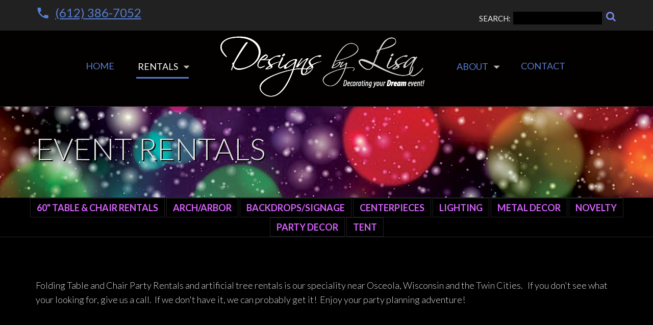

--- FILE ---
content_type: text/html;charset=UTF-8
request_url: https://designsbylisa-mn.com/Events.cfm?cat=105
body_size: 5236
content:

<!doctype html>
<html class="no-js" lang="en">
  <head>
    
    <style>
	   
		.bg-black {background-color:#000;padding-top:80px; padding-bottom:80px;} 		
	   
		.bg-dkgrey171717 {background-color:#171717;padding-top:80px; padding-bottom:80px;} 		
	   
		.bg-grey393939 {background-color:#061d03;padding-top:80px; padding-bottom:80px;} 		
	   
		.bg-green0a2507 {background-color:#0a2507;padding-top:80px; padding-bottom:80px;} 		
	   
		.bg-blue111631 {background-color:#111631;padding-top:80px; padding-bottom:80px;} 		
	   
		.bg-red3a0c0c {background-color:#3a0c0c;padding-top:80px; padding-bottom:80px;} 		
	   
	     @media (max-width: 479px) {
			bg-black {background-color:#000;padding-top:30px; padding-bottom:30px;} 
		  }
		
	     @media (max-width: 479px) {
			bg-dkgrey171717 {background-color:#171717;padding-top:30px; padding-bottom:30px;} 
		  }
		
	     @media (max-width: 479px) {
			bg-grey393939 {background-color:#061d03;padding-top:30px; padding-bottom:30px;} 
		  }
		
	     @media (max-width: 479px) {
			bg-green0a2507 {background-color:#0a2507;padding-top:30px; padding-bottom:30px;} 
		  }
		
	     @media (max-width: 479px) {
			bg-blue111631 {background-color:#111631;padding-top:30px; padding-bottom:30px;} 
		  }
		
	     @media (max-width: 479px) {
			bg-red3a0c0c {background-color:#3a0c0c;padding-top:30px; padding-bottom:30px;} 
		  }
		
	</style>
    
    
	
	<title>Designs by Lisa - Decorating your dream event</title>
	<meta http-equiv="content-type" content="text/html; charset=utf-8" />
    <meta http-equiv="X-UA-Compatible" content="IE=edge">    
    <meta name="format-detection" content="telephone=no" />
    <meta name="mobile-web-app-capable" content="yes" />
    <meta name="viewport" content="width=device-width">
	
		<meta name="description" content="Full service EVENT RENTAL CENTER & PROFESSIONAL 
EVENT DECORATORS for any occasion.  We have 
prom rentals, table and chair rentals Osceola WI,We deliver 
artificial tree rentals for parties & weddings" />
		<meta name="keywords" content="Event Rentals,Prom Rentals,Outdoor Wedding 
Rentals,television commercial props,Marketing and 
Advertising nature rentals,Folding 
Chair Rentals,Round tables for rent,Theatrical props for 
rent,
rentals,Rent a jungle palm tree,Wedding tree 
rentals,Event themed rentals,Hawaiian Theme 
decoration 
rentals,Rent Nautical 
Theme Decoration rentals,Artificial Trees for rent 
Minneapolis 
Convention Center,potted faux grass,Designs by Lisa 
Event Rentals
rentals,Jungle theme party rentals,fake flower rentals,rent 
a fake woods MN,Photo backdrop prop 
rentals" />
		<meta name="Author" CONTENT="ICBits Web Development  www.icbits.com" />
        <meta name="robots" content="index,follow" />
	
    <link rel="stylesheet" href="style-mce.css">
      
      <link rel="stylesheet" href="css/grid.css">
      <link rel="stylesheet" href="css/ionicons.min.css">
      <link rel="stylesheet" href="css/bootstrap/bootstrap.min.css">      
      <link rel="stylesheet" href="css/style.css">
      
      
    
      <!--[if lt IE 9]> 
      <script src="https://oss.maxcdn.com/html5shiv/3.7.2/html5shiv.min.js"></script>
        <script src="https://oss.maxcdn.com/respond/1.4.2/respond.min.js"></script>
      <html class="lt-ie9">
      <div style=' clear: both; text-align:center; position: relative;'>
        <a href="http://windows.microsoft.com/en-US/internet-explorer/..">
          <img src="images/ie8-panel/warning_bar_0000_us.jpg" border="0" height="42" width="820"
               alt="You are using an outdated browser. For a faster, safer browsing experience, upgrade for free today."/>
        </a>
      </div>
      <script src="js/html5shiv.js"></script>
      <![endif]-->
    
      <script src='js/device.min.js'></script>
      
	  
        <link rel="icon" href="dbl.ico" type="image/x-icon" />
        <link rel="shortcut icon" href="dbl.ico" type="image/x-icon" />
	  
  </head>
  <body>
	<div class="page">
	    
	   <!--========================================================
                            HEADER
  =========================================================-->
  <header>
    <section class="top_header wow fadeIn">
      <div class="container">
         <div class="fleft" style="margin-top:5px:">
          <i class="mod1 material-design-phone370"></i>
          <a href="callto:(612) 386-7052" class="bphone"> (612) 386-7052 </a>
        </div>
        <div class="fright">
            <form action="SearchResult.cfm" method="post" id="search-form" class="search-form fright">
               <button type="submit" class="searchbtn fright" name="search" id="al" aria-label="Search"></button>
               <label class="padtop10 fright">
                   SEARCH:<input type="text" name="search" style="background-color:#000; color:#FFF; height:25px; margin-left:5px;">
                </label>
             </form>
        </div>       
      </div>
    </section>
    <div id="stuck_container">
      <div class="container">
         <div class="col-md-12 col-sm-12 col-xs-12">
             <ul class="sf-menu marginbtm0" data-type="navbar">
                <li><a href="./">Home</a></li>
                <li class="active">
                  <a href="Rent-a-woods.cfm">Rentals</a>
                    
                        <ul class="dropdown">
                          
                            <li>
                            	<a href="Rent-a-woods.cfm"">Rent-a-Woods</a>
                                
                            </li>
                          
                            <li>
                            	<a href="events.cfm"">Event Rentals</a>
                                
                            </li>
                          
                            <li>
                            	<a href="artificial.cfm"">Artificial Trees/Floor Plants</a>
                                
                            </li>
                          
                            <li>
                            	<a href="greenery.cfm"">Greenery & Floral</a>
                                
                            </li>
                          
                            <li>
                            	<a href="Christmas.cfm"">Christmas</a>
                                
                            </li>
                          
                            <li>
                            	<a href="Gallery.cfm"">Gallery</a>
                                
                            </li>
                          
                        </ul>
                    
                </li>                
         		<div class="centeredlogo"><a href="./"><img src="images/DesignsByLisa_logo_400.png" class="logo" alt="Designs by Lisa-Decorating your Dream Event"></a></div>
                <li>
                  <a href="AboutUs.cfm">About</a>
                  
                    <ul class="dropdown">
                      
                        <li><a href="AboutUs.cfm?p=About_Designs_By_Lisa">About Design's By Lisa</a></li>
                      
                        <li><a href="AboutUs.cfm?p=Our_Services">Our Services</a></li>
                      
                        <li><a href="AboutUs.cfm?p=Whats_Rent_A_Woods">What is Rent-A-Woods?</a></li>
                      
                    </ul>
                  
                </li>
                <li><a href="ContactUs.cfm">Contact</a></li>
             </ul>
         </div>
       </div>
    </div>
    <div class="mobilelogo"><a href="./"><img src="images/DesignsByLisa_logo_300.png" class="center" alt="Designs by Lisa-Decorating your Dream Event"></a></div><main>
  </header>
	 
          <div class="nomobile">
              <section style="background-image: url(image/top_EventRentalsConfetti.jpg);" class="topbg">
                 <div class="container relative" style="vertical-align:middle;">                    
                    <div class="row">        
                        <div class="col-md-12">
                            <div class="wow fadeInUpShort" data-wow-delay=".1s" style="z-index:10;">
                               <h1 class="textdropshadow">EVENT RENTALS</h1>                             
                            </div>
                        </div>                         
                    </div>
                 </div>
              </section>
          </div>
          <div class="mobile_only borderbottom"> 
            <h1>EVENT RENTALS</h1> 
          </div>
       
           <div class="prodcatnav center">
              
                 	<div class="dropdown">
                        <a href="events.cfm?cat=75" style="text-decoration:none;" class="purple buttonnav2">60" Table & Chair Rentals</a>
                        <div class="dropdown-content">
                          
                             <a href="events.cfm?cat=75 #Satin Runner & Sash" style="text-decoration:none;" class="purple">Satin Runner & Sash</a>
                          
                        </div>
                    </div>
                  
                 	<a href="events.cfm?cat=146" style="text-decoration:none;" class="purple buttonnav2">Arch/Arbor</a>
                  
                 	<a href="events.cfm?cat=119" style="text-decoration:none;" class="purple buttonnav2">Backdrops/Signage</a>
                  
                 	<div class="dropdown">
                        <a href="events.cfm?cat=131" style="text-decoration:none;" class="purple buttonnav2">Centerpieces</a>
                        <div class="dropdown-content">
                          
                             <a href="events.cfm?cat=131 #Accessories" style="text-decoration:none;" class="purple">Accessories</a>
                          
                             <a href="events.cfm?cat=131 #Premade Rentals" style="text-decoration:none;" class="purple">Premade Rentals</a>
                          
                        </div>
                    </div>
                  
                 	<div class="dropdown">
                        <a href="events.cfm?cat=111" style="text-decoration:none;" class="purple buttonnav2">Lighting</a>
                        <div class="dropdown-content">
                          
                             <a href="events.cfm?cat=111 #Ideas" style="text-decoration:none;" class="purple">Ideas</a>
                          
                        </div>
                    </div>
                  
                 	<a href="events.cfm?cat=120" style="text-decoration:none;" class="purple buttonnav2">Metal Decor</a>
                  
                 	<div class="dropdown">
                        <a href="events.cfm?cat=96" style="text-decoration:none;" class="purple buttonnav2">Novelty</a>
                        <div class="dropdown-content">
                          
                             <a href="events.cfm?cat=96 #Bead Garlands" style="text-decoration:none;" class="purple">Bead Garlands</a>
                          
                             <a href="events.cfm?cat=96 #Nautical Items" style="text-decoration:none;" class="purple">Nautical Items</a>
                          
                             <a href="events.cfm?cat=96 #St Patricks Day" style="text-decoration:none;" class="purple">St Patricks Day</a>
                          
                        </div>
                    </div>
                  
                 	<div class="dropdown">
                        <a href="events.cfm?cat=52" style="text-decoration:none;" class="purple buttonnav2">Party Decor</a>
                        <div class="dropdown-content">
                          
                             <a href="events.cfm?cat=52 #Guest/Head Tables" style="text-decoration:none;" class="purple">Guest/Head Tables</a>
                          
                        </div>
                    </div>
                  
                 	<a href="events.cfm?cat=150" style="text-decoration:none;" class="purple buttonnav2">Tent</a>
                  
            </div>                                    
        

<div class="padltrt"></div>
<section class="bg-black">  
   <div class="container">
   	  <div class="padbtm50"><p>Folding Table and Chair Party Rentals and artificial tree rentals is our speciality near Osceola, Wisconsin and the Twin Cities.&nbsp; &nbsp;If you don't see what your looking for, give us a call.&nbsp; If we don't have it, we can probably get it!&nbsp; Enjoy your party planning adventure!</p></div>
	  <div class="col-lg-12 col-md-12 col-sm-12 col-xs-12 margintop-30 wow fadeIn">
        <h2 class="purple"></h2> 
      </div>
   </div>
</section>   
&nbsp;  

           <div class=" center">
              
                 	<div class="dropdown">
                        <a href="events.cfm?cat=75" style="text-decoration:none;" class="purple buttonnav2">60" Table & Chair Rentals</a>
                        <div class="dropdown-content">
                          
                             <a href="events.cfm?cat=75 #Satin Runner & Sash" style="text-decoration:none;" class="purple">Satin Runner & Sash</a>
                          
                        </div>
                    </div>
                  
                 	<a href="events.cfm?cat=146" style="text-decoration:none;" class="purple buttonnav2">Arch/Arbor</a>
                  
                 	<a href="events.cfm?cat=119" style="text-decoration:none;" class="purple buttonnav2">Backdrops/Signage</a>
                  
                 	<div class="dropdown">
                        <a href="events.cfm?cat=131" style="text-decoration:none;" class="purple buttonnav2">Centerpieces</a>
                        <div class="dropdown-content">
                          
                             <a href="events.cfm?cat=131 #Accessories" style="text-decoration:none;" class="purple">Accessories</a>
                          
                             <a href="events.cfm?cat=131 #Premade Rentals" style="text-decoration:none;" class="purple">Premade Rentals</a>
                          
                        </div>
                    </div>
                  
                 	<div class="dropdown">
                        <a href="events.cfm?cat=111" style="text-decoration:none;" class="purple buttonnav2">Lighting</a>
                        <div class="dropdown-content">
                          
                             <a href="events.cfm?cat=111 #Ideas" style="text-decoration:none;" class="purple">Ideas</a>
                          
                        </div>
                    </div>
                  
                 	<a href="events.cfm?cat=120" style="text-decoration:none;" class="purple buttonnav2">Metal Decor</a>
                  
                 	<div class="dropdown">
                        <a href="events.cfm?cat=96" style="text-decoration:none;" class="purple buttonnav2">Novelty</a>
                        <div class="dropdown-content">
                          
                             <a href="events.cfm?cat=96 #Bead Garlands" style="text-decoration:none;" class="purple">Bead Garlands</a>
                          
                             <a href="events.cfm?cat=96 #Nautical Items" style="text-decoration:none;" class="purple">Nautical Items</a>
                          
                             <a href="events.cfm?cat=96 #St Patricks Day" style="text-decoration:none;" class="purple">St Patricks Day</a>
                          
                        </div>
                    </div>
                  
                 	<div class="dropdown">
                        <a href="events.cfm?cat=52" style="text-decoration:none;" class="purple buttonnav2">Party Decor</a>
                        <div class="dropdown-content">
                          
                             <a href="events.cfm?cat=52 #Guest/Head Tables" style="text-decoration:none;" class="purple">Guest/Head Tables</a>
                          
                        </div>
                    </div>
                  
                 	<a href="events.cfm?cat=150" style="text-decoration:none;" class="purple buttonnav2">Tent</a>
                  
            </div>                                    
        
        &nbsp;
		  
        
  </main>
  <!--========================================================
                            FOOTER
  =========================================================--> 
  
    
  <footer>
    <section class="footer-section1 footerbg padtop50">
      <div class="container">      
        <div class="row padtop50">
          <div class="col-lg-4 col-md-4 col-sm-5 col-xs-12 central wow fadeIn center">
          	
            	<a href="./"><img src="images/DbL-white-text-and-colored-line.png" alt="Designs by Lisa Event Rentals" class="footerlogo"/></a><br />
                <div style='font-size:12px; font-weight:400'>We are a MN business</div> 
                <p class="padtop30 central">Cash / Checks / VENMO / ACH</p>
            
          </div>
		  <div class="col-lg-4-col-md-4 col-sm-4 col-xs-12  wow fadeIn">
            <h3 class="center">Website Navigation</h3>
            <div class="col-lg-5 col-md-5 col-sm-5 col-xs-12 margintop5 center wow fadeIn">
              
                  <div><a href="index.cfm" class="footer">HOME</a></div>
                
                  <div><a href="Aboutus.cfm" class="footer">ABOUT</a></div>
                
                  <div><a href="Testimonials.cfm" class="footer">TESTIMONIALS</a></div>
                
                  <div><a href="ContactUs.cfm" class="footer">CONTACT US</a></div>
                
            </div>
            <div class="col-lg-7 col-md-7 col-sm-7 col-xs-12 margintop5 center wow fadeIn">
              
                  <div><a href="Rent-a-woods.cfm" class="footer">RENT-A-WOODS</a></div>
                
                  <div><a href="events.cfm" class="footeractive">EVENT RENTALS</a></div>
                
                  <div><a href="artificial.cfm" class="footer">ARTIFICIAL TREES</a></div>
                
                  <div><a href="greenery.cfm" class="footer">GREENERY & FLORAL</a></div>
                
                  <div><a href="Christmas.cfm" class="footer">CHRISTMAS</a></div>
                
                  <div><a href="Gallery.cfm" class="footer">GALLERY</a></div>
                
            </div>
          </div>     
          <div class="col-lg-4 col-md-4 col-sm-6 col-xs-12  wow fadeIn">
			<h3 class="center">Contact Information</h3>            
			
               <p class="icon1 central">
              	<i class="mod1 material-design-phone370"></i>
               	<a href="tel:(612) 386-7052" class="bphone">(612) 386-7052</a><br> 
              </p>
              
                  <p class="icon1 central">
                    <i class="mod1 material-design-email107"></i>
                    <a href="mailto:lisa@designsbylisa-mn.com" class="email">lisa@designsbylisa-mn.com</a>
                  </p>
                            
                <p class="icon1 central">
                  All correspondence should be sent to:<br> 813 223rd St<br /> Osceola, WI 54020
                  
               </p>
            
            
          </div>   
        </div>
      </div>
      <div class="borderbottom">&nbsp;</div>
      <div class="container">
        <div class="col-md-6 col-sm-6 col-xs-12  wow fadeIn">
			<p class="footer2">
				Designs by Lisa Event Rentals, All rights reserved &copy; <span id="copyright-year"></span>
            </p>
        </div>
        <div class="col-md-6 col-sm-6 col-xs-12  wow fadeIn">
        	<p class="footer2"><span class="fright">Developed by <a href="http://www.icbits.com" target="_blank">ICBits</a></span></p>
        </div>
      </div>
    </section>
  </footer>
 
  <link rel="stylesheet" href="css/material-design.css">
  
    <script src="js/jquery.js"></script>
  
  <script src="js/jquery-migrate-1.2.1.js"></script>     
  <!--[if lt IE 9]> 
  <html class="lt-ie9">
  <div style=' clear: both; text-align:center; position: relative;'>
    <a href="http://windows.microsoft.com/en-US/internet-explorer/..">
      <img src="images/ie8-panel/warning_bar_0000_us.jpg" border="0" height="42" width="820"
           alt="You are using an outdated browser. For a faster, safer browsing experience, upgrade for free today."/>
    </a>
  </div>
  <script src="js/html5shiv.js"></script>
  <![endif]-->    
  <script src='js/device.min.js'></script>

	
  <link href="style-mce.css" rel="stylesheet" type="text/css" />


    


<script src="js/script.js"></script>
<script src="js/vendors/bootstrap.min.js"></script>


</body>
</html>

--- FILE ---
content_type: text/css
request_url: https://designsbylisa-mn.com/style-mce.css
body_size: 1313
content:
.head1 		{
  text-align: center;
  font-family: "Lato", sans-serif;
  font-size: 50px;
  line-height: 55px;
  font-weight: 600;}
.head2 		{
  font-size: 40px;
  line-height: 45px;
  font-weight: 600;}
.head3 		{
  font-size: 30px;
  line-height: 35px;
  font-weight: 600;}
.head4 		{
  font-size: 25px;
  line-height: 30px;
  font-weight: 600;}
.head5 		{
  font-size: 20px;
  line-height: 25px;
  font-weight: 600;}

.alert	{font-weight:bold; }
.button {}
a.button:link, a.button:visited {
  background-color: #264c99;
  font-size: 16px;
  font-weight: 400;
  padding:10px 30px;
  margin-top:10px;
  color: #FFF;
  display: inline-block;
  text-transform: uppercase;
  -webkit-border-radius: 3px;
  -moz-border-radius: 3px;
  border-radius: 5px;
  -webkit-box-shadow: 2px 2px 2px 0 rgba(0, 0, 0, 0.11);
  -moz-box-shadow: 2px 2px 2px 0 rgba(0, 0, 0, 0.11);
  box-shadow: 2px 2px 2px 0 rgba(0, 0, 0, 0.11);
}
a.button:hover, a.button:active {
  color: #fff;
  background: #333;
}
.button2 {}
a.button2:link, a.button2:visited {
  font-size: 15px;
  font-weight: 400;
  background-color: #264c99;
  padding:3px 25px;
  margin-top:10px;
  color: #FFF;
  text-decoration:none;
  display: inline-block;
  text-transform: uppercase;
  -webkit-border-radius: 3px;
  -moz-border-radius: 3px;
  border-radius: 5px;
  -webkit-box-shadow: 2px 2px 2px 0 rgba(0, 0, 0, 0.11);
  -moz-box-shadow: 2px 2px 2px 0 rgba(0, 0, 0, 0.11);
  box-shadow: 2px 2px 2px 0 rgba(0, 0, 0, 0.11);
}
a.button2:hover, a.button2:active {
  color: #fff;
  background: #333;
  text-decoration:none;
}

a.button, a.buttonred, a.buttonorange, a.buttongreen, a.buttonyellow, a.buttonblue, a.buttonpurple, a.buttonteal {
  font-size: 16px;
  line-height:18px; 
  font-weight: 600;
  padding:10px 30px;
  margin-top:10px;
  color: #FFF;
  display: inline-block;
  text-align: center;
  text-transform: uppercase;
  text-decoration:none; 
  cursor: pointer;
  padding:10px 30px; 
  z-index:300;
  -webkit-border-radius: 3px;
  -moz-border-radius: 3px;
  border-radius: 5px;
  -webkit-box-shadow: 2px 2px 2px 0 rgba(0, 0, 0, 0.11);
  -moz-box-shadow: 2px 2px 2px 0 rgba(0, 0, 0, 0.11);
  box-shadow: 2px 2px 2px 0 rgba(0, 0, 0, 0.11);
}

.buttonred {z-index:300; font-weight:600;}
a.buttonred:link, a.buttonred:visited { background-color:#bf0000; color: #000;}
a.buttonred:active, a.buttonred:hover { text-decoration: none; color: #fff; background-color:#666; }

.buttonorange {z-index:300; font-weight:600;}
a.buttonorange:link, a.buttonorange:visited { background-color:#e65e00; color:#fff; }
a.buttonorange:active, a.buttonorange:hover { text-decoration: none; color: #fff; background-color:#666; }

.buttonyellow {z-index:300; font-weight:600;}
a.buttonyellow:link, a.buttonyellow:visited { background-color:#f1c703; color:#fff;  }

.buttoncream {z-index:300; font-weight:600;}
a.buttoncream:link, a.buttoncream:visited { background-color:#c6c29e; color:#000; }
a.buttoncream:active, a.buttoncream:hover { text-decoration: none; color: #fff; background-color:#666; }

.buttongreen {z-index:300; font-weight:600;}
a.buttongreen:link, a.buttongreen:visited { background-color:#67b900; color:#fff; }
a.buttongreen:active, a.buttongreen:hover { text-decoration: none; color: #fff; background-color:#666; }

.buttonblue {z-index:300; font-weight:600;}
a.buttonblue:link, a.buttonblue:visited { background-color:#648fff; color:#fff; }
a.buttonblue:active, a.buttonblue:hover { text-decoration: none; color: #fff; background-color:#666; }

.buttonpurple { z-index:300; font-weight:600;}
a.buttonpurple:link, a.buttonpurple:visited { background-color:#d661fc; color:#fff; }
a.buttonpurple:active, a.buttonpurple:hover { text-decoration: none; color: #fff; background-color:#666; }

.buttonteal {z-index:300; font-weight:600;}
a.buttonteal:link, a.buttonteal:visited { background-color:#33adb9; color:#fff; }
a.buttonteal:active, a.buttonteal:hover { text-decoration: none; color: #fff; background-color:#666; }

.central { text-align:center;}
.imageleft, .photoleft { margin-right: 20px; margin-bottom: 10px; float:left;}
.imageright, .photoright { margin-left: 20px; margin-bottom:10px; float:right;}

.red 	{color:#bf0000;}
.orange {color:#e65c00;}
.yellow	{color:#f4a900;}
.cream 	{color:#c6c29e;}
.green	{color:#75d400;}
.blue	{color:#5d85ff;}
.teal	{color:#33adb9;}
.purple	{color:#d661fc;}
.white 	{color:#FFFFFF;}
.whitephotoborder { border:1px solid #FFF;}
a.red:link, a.red:visited		{ color:#bf0000; text-decoration:underline; }
a.red:hover, a.red:active		{ color:#999999; text-decoration:none; }
a.orange:link, a.orange:visited	{ color:#e65c00; text-decoration:underline; }
a.orange:hover, a.orange:active	{ color:#999999; text-decoration:none; }
a.yellow:link, a.yellow:visited	{ color:#f4a900; text-decoration:underline; }
a.yellow:hover, a.yellow:active	{ color:#999999; text-decoration:none; }	
a.green:link, a.green:visited	{ color:#75d400; text-decoration:underline; }
a.green:hover, a.green:active	{ color:#999999; text-decoration:none; }
a.blue:link, a.blue:visited		{ color:#5d85ff; text-decoration:underline; }
a.blue:hover, a.blue:active		{ color:#999999; text-decoration:none; }	
a.teal:link, a.teal:visited		{ color:#33adb9; text-decoration:underline; }
a.teal:hover, a.teal:active		{ color:#999999; text-decoration:none; }	
a.purple:link, a.purple:visited	{ color:#d661fc; text-decoration:underline; }
a.purple:hover, a.purple:active	{ color:#999999; text-decoration:none; }	

@media (max-width: 768px) {
	.head1  { font-size:25pt; line-height:30px;}
	.head2 	{ font-size:20px; line-height:22px;}
	.head3 	{ font-size:18px; line-height:23px;}
	.head4 	{ font-size:15px; line-height:18px;}
	.head5 	{ font-size:13px; line-height:15px;}
	.photoright, .photoleft {float:none; margin:10px 0 20px 0;}
}

--- FILE ---
content_type: text/css
request_url: https://designsbylisa-mn.com/css/style.css
body_size: 15919
content:
@import url(animate.css);
@import url(material-design.css);
@import url(//maxcdn.bootstrapcdn.com/font-awesome/4.3.0/css/font-awesome.min.css);
@import url(//fonts.googleapis.com/css?family=Lato:300,400,500,700);
/*========================================================
						Main Styles
=========================================================*/
body, td {
  color: #e0e0e0;
  font: 300 18px/28px "Lato", sans-serif;
  -webkit-text-size-adjust: none;
  background: #000;
}
img {
  max-width: 100%;
  height: auto;
}
h2 {
  text-align: center;
  font-family: "Lato", sans-serif;
  font-size: 45px;
  line-height: 50px;
  font-weight: 400;
  color: #FFF;
}
@media (max-width: 991px) {
  h2 {
    font-size: 30px;
    line-height: 1.2;
  }
}
h3 {
  color: #557ed1; font-weight:600;
  font-size: 28px;
  line-height: 32px;
  font-weight: 400;
}
h3 a {
  color: #5883d9; font-weight:600;
}
h3 a:hover {
  color: #FFF; font-weight:600;
}
@media (max-width: 991px) {
  h3 {
    font-size: 21px;
    line-height: 1.2;
  }
}
h4 {
  color: #557ed1; font-weight:600;
  font-size: 24px;
  line-height: 30px;
  font-weight: 400;
}
h5 {
  font-size: 22px; font-weight:600;
}
h6 {
  font-size: 21px;
}
p a:hover, .marked-list a:hover, .list a:hover {
  text-decoration: underline;
}
p .fa, .marked-list .fa, .list .fa {
  text-decoration: none;
}
time {
  display: block;
}
a:link, a:visited, a:active, a:hover { font-weight:600;}
a {
  font: inherit;
  color: inherit;
  text-decoration: none;
  -moz-transition: 0.3s;
  -o-transition: 0.3s;
  -webkit-transition: 0.3s;
  transition: 0.3s;
}
a:focus {
  outline: none;
}
a:active {
  background-color: transparent;
}
a[href^="tel:"],
a[href^="callto:"] {
  color: inherit;
  text-decoration: none;
}
a[href^="callto:"]:hover {
  text-decoration: underline;
}
strong {
  font-weight: 700;
}
.fa {
  line-height: inherit;
}
[class*='fa-']:before {
  font-weight: 400;
  font-family: "FontAwesome";
}
.page {
  overflow: hidden;
  min-height: 500px;
}
.lt-ie9 .page {
  min-width: 1200px;
}
/*=======================================================
      ICBITS
========================================================*/
ul { margin-left:-20px;}
.textdropshadow {text-shadow: 2px 2px  black;}
.central	 { text-align:center;}
.margintop0  { margin-top:0;}
.margintop5  { margin-top:5px;}
.margintop10 { margin-top:10px;}
.margintop20 { margin-top:20px;}
.margintop50 { margin-top:50px;}
.margintop-10{ margin-top:-10px;}
.margintop-20{ margin-top:-20px;}
.margintop-30{ margin-top:-30px;}
.margintop-50{ margin-top:-50px;}
.margintop-80{ margin-top:-80px;}
.marginright10 {margin-right:10px;}
.marginbtm0	{margin-bottom:0;}
.marginbtm20 { margin-bottom:20px;}
.marginbtm-50 { margin-bottom:-50px;}
.marginbtm-80 { margin-bottom:-80px;}
.nopadtop {padding-top:0}
.padtop5 {padding-top:5px}
.padtop10 {padding-top:10px}
.padtop20 {padding-top:20px}
.padtop30 {padding-top:30px}
.padtop50 {padding-top:50px}
.padright20 {padding-right:20px;}
.nopadbtm {padding-top:0}
.padbtm5 {padding-bottom:5px}
.padbtm10 {padding-bottom:10px}
.padbtm20 {padding-bottom:20px}
.padbtm30 {padding-bottom:30px}
.padbtm50 {padding-bottom:50px}
.padleft20indent {padding-left: 40px; text-indent:-20px;}
.padleft43 {padding-left:43px;}
.padleft50 {padding-left:50px;}
.martopbtm {margin-top:30px;margin-bottom:30px}
.shadedbg { background:#000; opacity: 7; z-index:0;}
@media (max-width: 900px)
{
	.margintop-30{ margin-top:10px;}
}
a.productlink:link, a.productlink:visited 	{ text-decoration:none; color:#CCCCCC;}
a.productlink:hover, a.productlink:active	{ text-decoration:none; color:#557ed1;}
a.productlinkon:link, a.productlinkon:visited, a.productlinkon:hover, a.productlinkon:active {text-decoration:none;color:#557ed1; font-weight:bold;}
.producthover:link, .producthover:visited { border:1px solid #000;}
.producthover:hover, .producthover:active	{ border:1px solid #8a8989;}
.prodimg {display:block; z-index:10; text-align:center;}
.prodimg:hover{ }
.prodimg figure img {
  -webkit-transform: scale(1);
  transform: scale(1);
  -webkit-transition: .3s ease-in-out;
  transition: .3s ease-in-out;  
}
.prodimg figure:hover img {
  -webkit-transform: scale(.9);
  transform: scale(.9);
}
.pricecontainer{
  position: !important;
  display:block;
  text-align: center;
  background-color:#000; 
  opacity:.7;
  z-index:50;
}
.discountcontainer{
  position: relative;
  text-align: center;
  color:#FFF;
}
.discount {
  position: absolute; width:100%; margin-left:0;
  top: 90%;
  left: 50%;
  right:50%;
  padding:5px 5px;
  font-weight: 600;
  letter-spacing:1.2px;
  transform: translate(-50%, -50%);
  background-color:#000; 
  opacity:.7;
}
.center { text-align:center;}
.prod-container {
  display: table; /* Make the container element behave like a table */
  width: 100%; /* Set full-width to expand the whole page */
}
.prod {
  display: table-cell; /* Make elements inside the container behave like table cells */
}
.tophomebg {
	  height:621px; background-position; background-repeat:no-repeat; margin-bottom:-50px;
   }
.topbg {
	  height:180px; background-position: center;border-top:1px solid #222; border-bottom:1px solid #222; 
   }
h1.homeheader {text-align:center; font-weight:700; color:white; text-shadow:2px 2px 5px #000; margin-top:15%;}
.heading-block {
	margin-bottom: 10px;
	display: inline-block;
	width: 100%;	
}
.heading-block h3 {
	font-size: 47px;
	text-transform: uppercase;
	margin: 0px;
	font-weight: normal;
	letter-spacing: 3px; font-family: 'CenturyGothic', serif;
}
.heading-block h2 {
	font-size: 48px;
	font-weight: 200;
	text-transform: uppercase;
	margin: 0px;font-family: 'CenturyGothic', serif;
}
.heading-block h2 small {
	font-size: 26px;
	display: inline-block;
	width: 100%;
	color: #3c3c3c;
	font-weight: 300;
	text-transform: none;
}
.heading-block .intro-small {
	width: 100%;
	margin: 0 auto;font-family: 'CenturyGothic', serif;
}
.heading-block hr.main {
	height: 2px;
	width: 25px;
	background: #444;
	border: none;
	margin: 30px auto;
}
.heading-block h1 small {
	font-size: 26px;
	display: inline-block;
	width: 100%;
	color: #3c3c3c;
	font-weight: 300;
	text-transform: none;
	font-family: 'CenturyGothic', serif;
}
.heading-block h1 { 
	text-transform: none;
	font-size: 65px;
	font-weight: 100;
	font-family: 'CenturyGothic', serif;
	z-index:10;
}
.heading-parallax h1 {
	font-size: 60px;
	font-family: 'CenturyGothic', serif;
}
.heading-block.light span {
	color: #fff;
}
.heading-block.light h2 {
	color: #fff;
}
.heading-block.light h3 {
	color: #fff;
}
.heading-block.light p {
	color: #fff;
}
.heading-block.light hr.main {
	background: #fff;
}
.heading-block.style-2 h2 {
	font-size: 48px;
	font-weight: normal;
}
.heading-block.style-3 h2 {
	font-size: 48px;
	letter-spacing: 0.5px;
	color: #141414;
	margin-top: 5px;
	margin-bottom: 20px;
}
.heading-block.style-3 h3 {
	color: #141414;
	font-size: 40px;
	letter-spacing: -2px;
	text-transform: none;
}
.heading-block.style-3 p {
	font-size: 13px;
	line-height: 30px;
	width: 75%;
	margin: 0 auto;
}
.heading-block.style-6 p {
	font-size: 18px;
	line-height: 30px;
	width: 80%;
	margin: 0 auto;
}
.heading-block.style-3 hr {
	height: 4px;
	width: 50px;
}
.heading-block.style-4 {
	width: 68%;
	margin: 0 auto;
	display: block;
}
.heading-block.style-6 span {
	width: 68%;
	margin: 0 auto;
	display: block;
}
.heading-block.style-4 h2 {
	font-weight: bold;
	/*font-family: 'Crimson Text', sans-serif;
	font-style: italic;*/
	text-transform: none;
	font-size: 60px;
	color: #141414;
	letter-spacing: -2px;
	margin-top: 0px;
}
.heading-block.style-4 h4 {
	font-size: 48px;
	color: #141414;
	font-weight: bold;
	/*font-family: 'Crimson Text', sans-serif;
	font-style: italic;*/
	text-transform: none;
	color: #141414;
	letter-spacing: 0px;
	margin-top: 0px;
}
.heading-block.style-4 h3 {
	font-weight: bold;
	/*font-family: 'Crimson Text', sans-serif;
	font-style: italic;*/
	text-transform: none;
	font-size: 36px;
	color: #141414;
	letter-spacing: -2px;
	margin-top: 0px;
}
.heading-block.style-4 span {
	font-size: 20px;
}
.heading-block.style-4 hr {
}
.heading-block.style-5 h4 {
	letter-spacing: 3px;
}
.heading-block.style-5 p {
	font-size: 18px;
	/*font-family: 'Crimson Text', sans-serif;
	font-style: italic;*/
	width: 65%;
	margin: 0 auto;
	font-weight: 400;
}
.heading-block.style-6 span {
	font-size: 16px;
}
.heading-block.style-6 h4 {
	font-size: 24px;
	font-weight: normal;
	letter-spacing: 1px;
}
.heading-block h2.border {
	letter-spacing: 1px;
	padding: 15px 60px;
	border: 2px solid #ececec;
	display: inline-block;
	margin-top: 0px;
}
.heading-border h2 {
	font-size: 40px;
	display: inline-block;
	border: 4px solid #fff;
}
.heading-border h3 {
	font-size: 30px;
	display: inline-block;
	border: 2px solid rgba(255,255,255,0.5);
}
.bordertop {border-top:1px solid #222; margin:10px 10px 0 10px;}
.borderbottom {border-bottom:1px solid #222; margin:10px 10px 0 10px;}
.footerhomebg  {z-index:200; position:relative;}
.footerbg {background-image:url(../images/footerbar.jpg); padding-top:60px; z-index:1; position:relative; background-repeat:no-repeat; background-size:100%; width:100%;}
.small-section{
    width: 100%;
    display: block;    
    position: relative;
    overflow: hidden;
    background-attachment: fixed;
    background-repeat: no-repeat;
    background-position: center center;    
    -webkit-background-size: cover;
    -moz-background-size: cover;
    -o-background-size: cover;
    background-size: cover;    
    -webkit-box-sizing: border-box;
    -moz-box-sizing: border-box;
    box-sizing: border-box;    
    padding: 20px 0;
}
.small-section{
    padding: 100px 0;
}
.searchbox { display:inline-block; width:230px; padding:10px;}
.search { background-color:#5a5858; height:30px; width:140px; padding:10px;}
.search-form button {
  background: none;
  border: none;
  display: inline-block;
  padding: 0;
  outline: none;
  outline-offset: 0;
  cursor: pointer;
  -webkit-appearance: none;
  -moz-transition: 0.3s all ease;
  -o-transition: 0.3s all ease;
  -webkit-transition: 0.3s all ease;
  transition: 0.3s all ease;
}
/*.search-form button:-moz-focus-inner {
  border: none;
  padding: 0;
}*/
.search-form > button {
  position:inherit;
  margin:7px 0 0 5px;
  float:right;
  width:25px;
  height: 25px;
  color: #758bf4;
  font: 400 20px/25px 'FontAwesome', sans-serif;
}
.search-form > button:before { content: "\f002"; }
.search-form > button:hover, .search-form > button:focus:hover, .search-form > button:active:hover { color: #111111;}
.clear { clear:both;}
.photolist {height:300px;}
.photoshadow {
  max-width:300px; max-height:300px;
  -moz-box-shadow: rgba(0, 0, 0, 0.9) 5px 5px 55px inset;
  -webkit-box-shadow: rgba(0, 0, 0, 0.9) 5px 5px 55px inset;
  box-shadow: rgba(0, 0, 0, 0.9) 5px 5px 55px inset;}
/* Opacity #1 */
.hover11 figure img {
	opacity: 1;
	-webkit-transition: .3s ease-in-out;
	transition: .3s ease-in-out;}
	
/*====================== LINKS ======================*/
a:link,a:visited	{ 
	color:#557ed1; text-decoration:underline; font: inherit; font-weight:600;
    -webkit-transition: .3s all ease;
       -moz-transition: .3s all ease;
         -o-transition: .3s all ease;
            transition: .3s all ease;}
a:hover, a:active	{ color:#FFF; text-decoration:none; font-weight:600; }
a[href^='tel:'] { text-decoration: none; color: inherit; }
/*
a.navlink:link, a.navlink:visited 	{ text-decoration:none; color:#999;}
a.navlink:hover, a.navlink:active 	{ text-decoration:underline; color:#5d85ff;}
a.navlinkon:link, a.navlinkon:visited, a.navlinkon:hover, a.navlinkon:active { text-decoration:none; color:#5d85ff;}

.navimg { margin-top:5px; width:160px;}

a.productlink:link, a.productlink:visited 	{ text-decoration:underline; color:#CCCCCC;}
a.productlink:hover, a.productlink:active	{ text-decoration:none; color:#5d85ff;}
a.productlinkon:link, a.productlinkon:visited, a.productlinkon:hover, a.productlinkon:active {text-decoration:none;color:#8a8989; font-weight:bold;}
.producthover:link, .producthover:visited { border:1px solid #000;}
.producthover:hover, .producthover:active	{ border:1px solid #8a8989;}
*/
a.homered:link, a.homered:visited 		{ text-decoration:none; color:#bf0000; font-size:20px; line-height:25px; padding-bottom:5px; text-align:left;}
a.homered:hover, a.homered:active 		{ text-decoration:none; color:#FFF;}
a.homeorange:link, a.homeorange:visited { text-decoration:none; color:#e65c00; font-size:20px; line-height:25px; padding-bottom:5px; text-align:left;}
a.homeorange:hover, a.homeorange:active { text-decoration:none; color:#FFF;}
a.homeyellow:link, a.homeyellow:visited { text-decoration:none; color:#f4a900; font-size:20px; line-height:25px; padding-bottom:5px; text-align:left;}
a.homeyellow:hover, a.homeyellow:active { text-decoration:none; color:#FFF;}
a.homecream:link, a.homecream:visited 	{ text-decoration:none; color:#c6c29e; font-size:20px; line-height:25px; padding-bottom:5px; text-align:left;}
a.homecream:hover, a.homecream:active 	{ text-decoration:none; color:#FFF;}
a.homegreen:link, a.homegreen:visited 	{ text-decoration:none; color:#75d400; font-size:20px; line-height:25px; padding-bottom:5px; text-align:left;}
a.homegreen:hover, a.homegreen:active 	{ text-decoration:none; color:#FFF;}
a.homeblue:link, a.homeblue:visited 	{ text-decoration:none; color:#5d85ff; font-size:20px; line-height:25px; padding-bottom:5px; text-align:left;}
a.homeblue:hover, a.homeblue:active 	{ text-decoration:none; color:#FFF;}
a.hometeal:link, a.hometeal:visited 	{ text-decoration:none; color:#33adb9; font-size:20px; line-height:25px; padding-bottom:5px; text-align:left;}
a.hometeal:hover, a.hometeal:active 	{ text-decoration:none; color:#FFF;}
a.homepurple:link, a.homepurple:visited { text-decoration:none; color:#d661fc; font-size:20px; line-height:25px; padding-bottom:5px; text-align:left;}
a.homepurple:hover, a.homepurple:active { text-decoration:none; color:#FFF;}
a.currentpg:link, a.currentpg:visited, a.currentpg:hover, a.currentpg:active { color:#FFF; font-size:20px; line-height:25px; padding-top:0; padding-bottom:0; text-align:left; border-bottom:3px solid #FFF;}
/*--------------------------------------------------------------
# Featured Campaigns
--------------------------------------------------------------*/
.featured-campaigns {
  position: relative;
  display: block;
  padding: 80px 0 80px;
}
.featured-campaigns__single {
  position: relative;
  display: block;
}
.featured-campaigns__img-box {
  position: relative;
  display: block;
  margin-right: -93px;
}
.featured-campaigns__Category {
  position: absolute;
  top: 40px;
  left: 40px;
  padding: 2px 20px 1px;
}
.featured-campaigns__Category p {
  color: #FFF;
  font-weight: 500;
  text-transform: uppercase;
  margin: 0;
}
.featured-campaigns__img {
  position: relative;
  display: block;
}
.featured-campaigns__img img {
  width: 100%;
}
.featured-campaigns__content_box {
  position: relative;
  display: block;
  background-color: #111;
  border:1px solid #999;
  margin-left: -57px;
  margin-top: 40px;
  z-index: 1;
}
.featured-campaigns__content {
  position: relative;
  display: block;
  overflow: hidden;
  padding: 75px 80px 80px;
}
.featured-campaigns__shape-1 {
  position: absolute;
  top: 0;
  right: 0;
  opacity: .60;
  z-index: -1;
}
.featured-campaigns__shape-1 img {
  width: auto;
}
.featured-campaigns__title-box {
  position: relative;
  display: block;
}
.featured-campaigns__title {
  font-size: 30px;
  font-weight: 700;
  line-height: 36px;
  color: var(--wishon-black);
}
.featured-campaigns__text {
  margin-top: 34px;
  margin-bottom: 30px;
}
/*.featured-campaigns__progress-box {
  position: relative;
  display: block;
}
.featured-campaigns__progress-box .progress-levels {
  position: relative;
  display: block;
}
.featured-campaigns__progress-box .progress-levels .progress-box {
  position: relative;
  display: block;
}
.featured-campaigns__progress-box .progress-levels .progress-box.last-child {
  margin-bottom: 0;
}
.featured-campaigns__progress-box .progress-levels .progress-box .inner {
  position: relative;
  display: block;
}
.featured-campaigns__progress-box .progress-levels .progress-box .bar {
  position: relative;
  display: block;
}
.featured-campaigns__progress-box .progress-levels .progress-box .bar .bar-innner {
  position: relative;
  width: 100%;
  height: 6px;
  background: var(--wishon-extra);
  border-radius: 3px;
}
.featured-campaigns__progress-box .progress-levels .progress-box .bar .bar-fill {
  position: absolute;
  top: 0;
  left: 0;
  bottom: 0;
  width: 0;
  height: 6px;
  border-radius: 3px;
  background: #49952f;
  transition: all 2000ms ease 300ms;
}
.featured-campaigns__progress-box .progress-levels .progress-box .bar .bar-innner .skill-percent {
  position: absolute;
  top: 18px;
  right: -7px;
  padding: 0;
  z-index: 1;
}
.featured-campaigns__progress-box .progress-levels .progress-box .inner .count-text {
  position: relative;
  color: var(--wishon-base);
  font-size: 26px;
  line-height: 16px;
  font-weight: 700;
  font-family: var(--wishon-font-two);
}
.featured-campaigns__progress-box .progress-levels .progress-box .inner .percent {
  position: relative;
  color: var(--wishon-base);
  font-size: 26px;
  line-height: 16px;
  font-weight: 700;
  font-family: var(--wishon-font-two);
  top: -3px;
  left: -5px;
}
.featured-campaigns__goals-box {
  position: relative;
  display: flex;
  align-items: end;
  justify-content: space-between;
  margin-top: 8px;
  margin-bottom: 26px;
}
.featured-campaigns__goals-left {
  position: relative;
  display: block;
}
.featured-campaigns__goals-left p {
  font-size: 14px;
  line-height: 26px;
}
.featured-campaigns__goals-left p+p {
  margin-top: 3px;
}
.featured-campaigns__goals-left p span {
  font-weight: 700;
  font-size: 16px;
  font-family: var(--wishon-font-two);
  color: var(--wishon-black);
  letter-spacing: var(--wishon-letter-spacing);
}
.featured-campaigns__goals-right {
  position: relative;
  display: block;
}
.featured-campaigns__goals-right p {
  font-size: 14px;
  line-height: 26px;
}
.featured-campaigns__btn-box {
  position: relative;
  display: block;
}
.featured-campaigns__btn {
  text-align: center;
  width: 100%;
  background-color: var(--wishon-base);
}
.featured-campaigns__btn::after {
  background-color: var(--wishon-black);
}
.featured-campaigns__carousel.owl-carousel .owl-stage-outer {
  overflow: visible;
}
.featured-campaigns__carousel.owl-carousel .owl-item {
  opacity: 0;
  visibility: hidden;
  transition: opacity 500ms ease, visibility 500ms ease;
}
.featured-campaigns__carousel.owl-carousel .owl-item.active {
  opacity: 1;
  visibility: visible;
}
.featured-campaigns__carousel.owl-carousel .owl-dots {
  position: absolute;
  top: -137px;
  right: 0;
}
.featured-campaigns__carousel.owl-carousel .owl-dots .owl-dot {
  position: relative;
  display: inline-block;
  width: 14px;
  height: 14px;
  border-radius: 50%;
  background-color: rgba(var(--wishon-black-rgb), .30);
  margin: 0px 4px;
  padding: 0px;
  transition: all 100ms linear;
  transition-delay: 0.1s;
}
.featured-campaigns__carousel.owl-carousel .owl-dots .owl-dot:before {
  position: absolute;
  top: -3px;
  left: -3px;
  right: -3px;
  bottom: -3px;
  content: "";
  background-color: var(--wishon-base);
  border-radius: 50%;
  transform: scale(0);
  transition: all 100ms linear;
  transition-delay: 0.1s;
}
.featured-campaigns__carousel.owl-carousel .owl-dot.active:before {
  transform: scale(1);
}
.featured-campaigns__carousel.owl-carousel .owl-dot:focus {
  outline: none;
}
.featured-campaigns__carousel.owl-carousel .owl-dots .owl-dot span {
  display: none;
}*/
li.bulletred,li.bulletorange, li.bulletyellow, li.bulletcream, li.bulletgreen, li.bulletblue, li.bulletpurple 
{padding:8px; margin-left:-56px; margin-bottom:-5px; list-style:none; font-weight:600;}

.nomargintop{ margin-top:-15px;}
.imgsize	{ width:95%;}
.img-left { margin-right:20px; float:left; }
.img-right { margin-left:20px; float:right;}
.alignrt	{ text-align:right;}
.fright	{ float:right;}
.fleft	{ float:left;}
.spacer	{ padding:14px;}

ul.dash	{ list-style:none; padding-left:0; margin-left:-10px;}
ul.dash > li  {  margin-left: 25px; }
/* Prevent nested li's from getting messed up */
ul.dash > li:before {
    content: "-";
    margin-left: -15px; padding-right:10px;
}
li.dash	{ margin-left:-10px; padding-top:5px; padding-bottom:5px; line-height:20px;}
@media (max-width: 479px)
{
	a.homered:link, a.homered:visited 		{ text-decoration:none; color:#bf0000; font-size:18px; line-height:23px; padding:7px 0 7px 10px; text-align:left;}
	a.homered:hover, a.homered:active 		{ text-decoration:none; color:#FFF;}
	a.homeorange:link, a.homeorange:visited { text-decoration:none; color:#e65c00; font-size:18px; line-height:23px; padding:7px 0 7px 10px; text-align:left;}
	a.homeorange:hover, a.homeorange:active { text-decoration:none; color:#FFF;}
	a.homeyellow:link, a.homeyellow:visited { text-decoration:none; color:#f4a900; font-size:18px; line-height:23px; padding:7px 0 7px 10px; text-align:left;}
	a.homeyellow:hover, a.homeyellow:active { text-decoration:none; color:#FFF;}
	a.homecream:link, a.homecream:visited 	{ text-decoration:none; color:#c6c29e; font-size:18px; line-height:23px; padding:7px 0 7px 10px; text-align:left;}
	a.homecream:hover, a.homecream:active 	{ text-decoration:none; color:#FFF;}
	a.homegreen:link, a.homegreen:visited 	{ text-decoration:none; color:#75d400; font-size:18px; line-height:23px; padding:7px 0 7px 10px; text-align:left;}
	a.homegreen:hover, a.homegreen:active 	{ text-decoration:none; color:#FFF;}
	a.homeblue:link, a.homeblue:visited 	{ text-decoration:none; color:#5d85ff; font-size:18px; line-height:23px; padding:7px 0 7px 10px; text-align:left;}
	a.homeblue:hover, a.homeblue:active 	{ text-decoration:none; color:#FFF;}
	a.hometeal:link, a.hometeal:visited 	{ text-decoration:none; color:#33adb9; font-size:18px; line-height:23px; padding:7px 0 7px 10px; text-align:left;}
	a.hometeal:hover, a.hometeal:active 	{ text-decoration:none; color:#FFF;}
	a.homepurple:link, a.homepurple:visited { text-decoration:none; color:#d661fc; font-size:18px; line-height:23px; padding:7px 0 7px 10px; text-align:left;}
	a.homepurple:hover, a.homepurple:active { text-decoration:none; color:#FFF;}
	a.currentpg:link, a.currentpg:visited, a.currentpg:hover, a.currentpg:active { color:#FFF; font-size:18px; line-height:23px; padding:7px 0 7px 10px; text-align:left; border-bottom:0}
	li.bulletred,li.bulletorange, li.bulletyellow, li.bulletcream, li.bulletgreen, li.bulletblue, li.bulletpurple 
		{padding:3px; margin-left:-35px; margin-bottom:-5px;}
	.bgred 		{background-image:url(../images/bg-red.png); background-repeat:repeat-x; padding:25px; margin-right:20px; min-height:100px; margin-right:20px; width:200px;}
	.bgorange 	{background-image:url(../images/bg-orange.png); background-repeat:repeat-x; padding:25px; margin-right:20px; min-height:100px; margin-right:20px; width:200px;}
	.bgyellow 	{background-image:url(../images/bg-yellow.png); background-repeat:repeat-x; padding:25px; margin-right:20px; min-height:100px; margin-right:20px; width:200px;}
	.bgcream 	{background-image:url(../images/bg-cream.png); background-repeat:repeat-x; padding:25px; margin-right:20px; min-height:100px; margin-right:20px; width:200px;}
	.bggreen 	{background-image:url(../images/bg-green.png); background-repeat:repeat-x; padding:25px; margin-right:20px; min-height:100px; margin-right:20px; width:200px;}
	.bgblue		{background-image:url(../images/bg-blue.png); background-repeat:repeat-x; padding:25px; margin-right:20px; min-height:100px; margin-right:20px; width:200px;}
	.bgteal 	{background-image:url(../images/bg-teal;.png); background-repeat:repeat-x; padding:25px; margin-right:20px; min-height:100px; margin-right:20px; width:200px;}
	.bgpurple 	{background-image:url(../images/bg-purple.png); background-repeat:repeat-x; padding:25px; margin-right:20px; min-height:100px; margin-right:20px; width:200px;}
	 ul.dash	{ list-style:none; padding-left:0; margin-left:-10px;}
	 ul.dash > li  {  margin-left: 25px; }
	 /* Prevent nested li's from getting messed up */
	 ul.dash > li:before {
		content: "-";
		margin-left: -15px; padding-right:10px;
	 }	 
	li.dash	{ margin-left:-10px; padding-top:3px; padding-bottom:0; line-height:20px;}
	h1  { font-size:25pt; line-height:30px; padding-top:5px; padding-bottom:5px;z-index:10;}
	h2 	{ font-size:20px; line-height:25px; padding-bottom:5px;}
	h3 	{ font-size:18px; line-height:23px; padding-bottom:5px;}
	h4 	{ font-size:15px; line-height:20px; padding-bottom:5px;}
	.mobilenav { visibility:visible; max-width:130px; max-height:50px; display:inline-block; }
	.nomobilenav { visibility:hidden;display:none;} 	
}
/*=======================================================
			According FROM ICBits
========================================================*/
.mobile_only { display:none; visibility:hidden; }
.nomobile { display:block; visibility:visible; }
.accordion {
}
.accordion.gray-bg {
}
.accordion .panel-default > .panel-heading .panel-title a:before {
	content: "\f209";
	font-family: "Ionicons";
	color: #FFF;
	padding: 0px;
	background-color: #202020;
	float: right;
	position: absolute;
	right: 15px;
	font-size: 15px;
}
.accordion .panel-default > .panel-heading .panel-title a.collapsed:before {
	content: "\f218";
	font-family: "Ionicons";
}
.accordion .panel-default > .panel-heading .panel-title a.arrow:before {
	content: "\f363";
	font-family: "Ionicons";
	color: #FFF;
	padding: 0px;
	background-color: #202020;
	float: right;
	position: absolute;
	right: 15px;
	font-size: 20px;
	font-style:normal;
}
.accordion .panel-default > .panel-heading .panel-title a.arrow:hover {
	color: #FFF;
}
.accordion .panel-default > .panel-heading {
	background-color: #202020;
	padding: 0px;
	border-radius: 0px;
	overflow: hidden;
}
.accordion .panel-default > .panel-heading a {
	text-decoration: none;
	font-size: 20px;
	width: 100%;
	font-weight: 600;
	padding: 10px;
	padding-left: 20px;
	line-height: 20px;
	padding-right: 26px;
	display: inline-block;
	text-transform: none;
	letter-spacing: 0px;
}
.accordion .panel {
	box-shadow: none;
	border-radius: 0px;
	margin-bottom: 20px;
	position: relative;
	color:#FFF;
}
.accordion .panel-body {
	color: #FFF;
	line-height: 24px;
	font-size: 20px;
}
.accordion .panel p, .accordion .panel ul{color:#FFF;}
.accordion .panel li {color:#FFF; list-style:disc;}
.accordion .panel-default>.panel-heading+.panel-collapse>.panel-body {
	border: none;
}
.accordion-style-2 .panel-default > .panel-heading a:before {
	right: 0px !important;
}
.accordion-style-2 .panel-default > .panel-heading a {
	font-size: 14px;
	text-transform: none;
	color: #d72828;
}
.accordion-style-2 .panel-default > .panel-heading .panel-title a.collapsed {
	color: #6f6f6f;
}
.accordion-style-2 .panel {
	background: none;
	border: none;
	margin: 0px;
}
.accordion-style-2 .panel-body p {
	line-height: 28px;
}
.accordion-style-2 .panel-body {
	background: #fff;
	margin-top: 0px;
	padding: 20px;
	color: #6f6f6f;
	line-height: 26px;
	background: rgba(0,0,0,0.05);
}
.accordion-style-2 .panel-default > .panel-heading .panel-title a:before {
	font-size: 8px;
	height: 26px;
	width: 26px;
	line-height: 24px;
	text-align: center;
	background: #d72828;
	border-color: #d72828;
	color: #fff;
}
.accordion-style-2 .panel-default > .panel-heading .panel-title a.collapsed:before {
	border: 1px solid #ececec;
	background: #fff;
	color: #141414;
}
.accordion-style-2 .panel-default > .panel-heading a {
	padding: 15px 0px;
	line-height: 26px;
	border-bottom: 1px solid rgba(0,0,0,0.05)
}
/*=======================================================
			LOVE CREATIVE
========================================================*/
.love-creative { 
	background: rgba(0,0,0,0.8);
	padding: 60px;
	text-align: center;
	font-size:20px;
}
.love-creative h2 {
	text-transform: none;
}
.center-auto {
	margin: 0 auto !important;
	float: none !important;
}
/*=======================================================
						 Main Layout
=========================================================*/
.fleft {
  float: left;
}
.fright {
  float: right;
}
.cntr {
  text-align: center;
}
.left {
  text-align: left;
}
.wrapper {
  position: relative;
  width: 100%;
  overflow: hidden;
}
hr {
  border: none;
  height: 1px;
  background: #e0e0e0;
}
.link1 {
  color: #5883d9;
}
.link1:hover {
  color: #e0e0e0;
}
@media (max-width: 767px) {
  .mobile_cntr {
    text-align: center;  
  }
  .nomobile { display:none; visibility:hidden; }
  .mobile_only { display:block; visibility:visible;}
}
@media (max-width: 479px) {
  .mobile_cntr2 {
    text-align: center;
  }
  .mobile_only { display:block; visibility:visible;}
  .nomobile { display:none; visibility:hidden; }
}
* + h3, * + h4, * + h5, * + h6, * + p, * + img, * + .btn {
  margin-top: 5px;
}
h2 + h3 {
  margin-top: 2px;
}
h3 + p {
  margin-top: 5px;
}

p + h3 {
  margin-top: 5px;
}
h2 + .list1 {
  margin-top: 20px;
}
article + article {
  margin-top: 75px;
}
p + .marked-list {
  margin-top: 56px;
}
.marked-list + .btn {
  margin-top: 46px;
}
.marTop1 {
  margin-top: 15px;
}
.marTop2 {
  margin-top: -28px;
}
.well6 h2 + .row.marTop3 {
  margin-top: 9px;
}
.marTop4 {
  margin-top: 14px;
}
.marTop5 {
  margin-top: 5px;
}
.marBot1 {
  margin-bottom: 40px;
}
/*=======================================================
						Components
=========================================================*/
/*==================     Brand     ======================
.brand {
  display: inline-block;
  font-size: 40px;
  font-weight: 300;
  color: #FFF;
  background: url(../images/logo.png) 0 6px no-repeat;
  padding: 10px 0 25px;
  padding-left: 54px;
}
.brand_name {*/
  /*overflow: hidden;
}
.brand_name span {
  font-weight: 700;
  color: #5883d9;
}*/
/*==================  Inline List  ======================*/
.inline-list li {
  display: inline-block;
}
.inline-list li + li {
  margin-left: 7px;
}
.inline-list a {
  display: inline-block;
  width: 48px;
  height: 48px;
  line-height: 48px;
  font-size: 22px;
  -webkit-border-radius: 50%;
  -moz-border-radius: 50%;
  border-radius: 50%;
  font-size: 19px;
  text-align: center;
  color: #fff;
  background-color: #434343;
}
@media (max-width: 979px) {
  .inline-list a {
    width: 48px;
    height: 48px;
    line-height: 48px;
    font-size: 22px;
  }
}
.inline-list a:hover {
  color: #fff;
  background-color: #1449b2;
}
/*==================    Quote     ======================*/
.quotebox {
  margin-top: 13px;
  color: #333; min-height: 300px; 
}
.quotebox > div {
  padding: 30px 25px 30px;
  background: #FFF;
  position: relative;
  -webkit-box-shadow: 1px 1px 1px 0 rgba(0, 0, 0, 0.11);
  -moz-box-shadow: 1px 1px 1px 0 rgba(0, 0, 0, 0.11);
  box-shadow: 1px 1px 1px 0 rgba(0, 0, 0, 0.11);
  z-index: 2;
  border-radius: 5px;
  min-height: 170px; 
}
.quotebox p { font-style:italic;}

@media (max-width: 1199px) {
  .quotebox > div {
    padding: 30px 25px;
  }
}
.quotebox > div:before, .quotebox > div:after {
  position: absolute;
  display: inline-block;
  content: '';
  left: 36px;
  bottom: -24px;
  width: 0;
  height: 0;
  border-style: solid;
  width: 24px; 
  height: 24px;
  border-width: 24px 24px 0 0;
  border-color: #fff transparent transparent transparent;
  -moz-transition: 0.4s;
  -o-transition: 0.4s;
  -webkit-transition: 0.4s;
  transition: 0.4s;
  z-index: 1;
}
.quotebox > div:after {
  bottom: -25px;
  width: 25px;
  height: 25px;
  border-width: 25px 25px 0 0;
  border-color: #ddd transparent transparent transparent;
  z-index: 0;
}
.quotebox q:before {
  position: relative;
  left: -6px;
  content: "\e09d";
  color: #264e99;
  font-family: "material-design";  
  font-size: 60px;
  line-height: 60px;
  vertical-align: top;
  z-index: 10;
  float: left;
  margin-bottom:100px;
}
.quotebox cite {
  display: block;
  font-weight: 400;
  font-size: 24px;
  margin-top: 40px;
  color: #5883d9;
}
.quotebox cite a:hover {
  text-decoration: underline;
}
.quotebox p + cite {
  margin-top: 8px;
}
/*==================  banner  ======================*/
.banner {
  text-align: center;
  background: #333;
  padding: 50px 30px 51px;
  margin-top: 7px;
}
@media (max-width: 1199px) {
  .banner {
    padding-left: 15px;
    padding-right: 15px;
  }
}
.banner .price {
  display: inline-block;
  background: #1449b2;
  width: 170px;
  height: 170px;
  -webkit-border-radius: 50%;
  -moz-border-radius: 50%;
  border-radius: 50%;
  color: #fff;
}
.banner .price p {
  font-size: 24px;
  line-height: 45px;
  margin-top: 46px;
}
.banner .price p em {
  display: block;
  font-size: 50px;
  font-weight: 300;
}
.banner .price + h2 {
  margin-top: 26px;
}
.banner h2 + .list3 {
  margin-top: 28px;
}
.banner .list3 + .btn {
  margin-top: 46px;
}

/*==================  List3  ======================*/
.list3 li {
  position: relative;
  font-size: 24px;
  color: #5883d9;
  text-transform: none;
}
.list3 li + li {
  margin-top: 21px;
}
.list3 li a {
  font-weight: 400;
}
.list3 li a:hover {
  color: #FFF;
}

/*==================  article  ======================*/
article time {
  font-weight: 400;
  position: relative;
  font-size: 24px;
  color: #FFF;
}
article time:before {
  display: inline-block;
  content: '\e05d';
  font-family: material-design;
  color: #5883d9;
  margin-right: 5px;
}
article time + h3 {
  margin-top: 15px;
  font-weight: 400;
}
article h3 + p {
  margin-top: 3px;
}

/*==================  List1  ======================*/
.list1 li {
  position: relative;
  padding-left: 178px;
  margin-top: 41px;
  margin-bottom: 29px;
}
@media (max-width: 767px) {
  .list1 li {
    padding-left: 110px;
  }
}
.list1 li:before {
  position: absolute;
  display: inline-block;
  width: 132px;
  height: 132px;
  font-size: 66px;
  line-height: 132px;
  text-align: center;
  color: #5883d9;
  text-shadow: 1px 1px 1px #fff;
  -webkit-border-radius: 50%;
  -moz-border-radius: 50%;
  border-radius: 50%;
  background: #f2f2f2;
  left: 15px;
  top: -7px;
  -moz-transition: 0.4s;
  -o-transition: 0.4s;
  -webkit-transition: 0.4s;
  transition: 0.4s;
}
@media (max-width: 767px) {
  .list1 li:before {
    width: 80px;
    height: 80px;
    font-size: 36px;
    line-height: 80px;
  }
}
.list1 li:hover:before {
  color: #fff;
  background: #1449b2;
  text-shadow: 0px 0px 0px #fff;
}
.list1 li.small:before {
  font-size: 52px;
}
.list1 li h3 + p {
  margin-top: 3px;
}
@media (min-width: 1199px) {
  .list1 li.col-lg-1:nth-child(12n + 13),
  .list1 li.col-lg-2:nth-child(6n + 7),
  .list1 li.col-lg-3:nth-child(4n + 5),
  .list1 li.col-lg-4:nth-child(3n + 4),
  .list1 li.col-lg-6:nth-child(2n + 3) {
    clear: left;
  }
}
@media (min-width: 992px) and (max-width: 1199px) {
  .list1 li.col-md-1:nth-child(12n + 13),
  .list1 li.col-md-2:nth-child(6n + 7),
  .list1 li.col-md-3:nth-child(4n + 5),
  .list1 li.col-md-4:nth-child(3n + 4),
  .list1 li.col-md-6:nth-child(2n + 3) {
    clear: left;
  }
}
@media (min-width: 768px) and (max-width: 991px) {
  .list1 li.col-sm-1:nth-child(12n + 13),
  .list1 li.col-sm-2:nth-child(6n + 7),
  .list1 li.col-sm-3:nth-child(4n + 5),
  .list1 li.col-sm-4:nth-child(3n + 4),
  .list1 li.col-sm-6:nth-child(2n + 3) {
    clear: left;
  }
}
@media (max-width: 479px) {
  .list1 li.col-xs-1:nth-child(12n + 13),
  .list1 li.col-xs-2:nth-child(6n + 7),
  .list1 li.col-xs-3:nth-child(4n + 5),
  .list1 li.col-xs-4:nth-child(3n + 4),
  .list1 li.col-xs-6:nth-child(2n + 3) {
    clear: left;
  }
}

/*==================  txt_block  ======================*/
.txt_block {
  padding: 5px 10px 15px 10px;
  background: #222;
  text-align:center;
  -webkit-box-shadow: 1px 1px 1px 0 rgba(0, 0, 0, 0.08);
  -moz-box-shadow: 1px 1px 1px 0 rgba(0, 0, 0, 0.08);
  box-shadow: 1px 1px 1px 0 rgba(0, 0, 0, 0.08);
}
.txt_block h3 + p {
  margin-top: 4px;
}
.txt_block h3 { font-size:22px; color:#5d83d0;}

/*==================  List2  ======================*/
.list2 li {
  position: relative;
  text-transform: uppercase;
}
.list2 li.active {
  color: #5883d9;
}
.list2 li + li {
  margin-top: 12px;
}

/*==================  Marked List  ======================*/
.marked-list {
  /*margin-right: 36px;*/
}
@media (max-width: 1199px) {
  .marked-list {
    margin-right: 0;
  }
}
.marked-list li {
  position: relative;
  padding-left: 58px;
  color: #5883d9;
  -moz-transition: 0.4s;
  -o-transition: 0.4s;
  -webkit-transition: 0.4s;
  transition: 0.4s;
  font-size: 24px;
  font-weight: 400;
}
.marked-list li a {
  letter-spacing: -1px;
}
.marked-list li:before {
  content: '\e18e';
  position: absolute;
  left: -4px;
  top: -2px;
  font-weight: 400;
  font-size: 43px;
  font-family: "material-design";
}
.marked-list li + li {
  margin-top: 21px;
}
.marked-list li:hover {
  color: #FFF;
}
.marked-list a:hover {
  color: #FFF;
  text-decoration: none;
}

/*==================   Contact List   ======================*/
.contact-list address {
  color: #fff;
  font-size: 18px;
  line-height: 28px;
  font-weight: 800;
  text-transform: uppercase;
  margin-bottom: 20px;
}
.contact-list a[href^="mailto:"] {
  color: #fff;
  text-decoration: underline;
}
.contact-list a[href^="mailto:"]:hover {
  text-decoration: underline;
}
.contact-list li dt {
  float: left;
}
.contact-list li dd {
  float: right;
  margin-right: 5px;
}
.contact-list li dl + dl {
  clear: both;
}
.contact-list li dl + dl dd, .contact-list li dl + dl dt {
  display: inline-block;
  float: none;
}
.contact-list li dt + dd {
  margin-top: 0;
}
.contact-list li dd + dt {
  clear: both;
  margin-top: 0;
}

/*==================     Privacy    =====================*/
.privacy {
  padding-top: 41px;
  padding-bottom: 2px;
}
.privacy dt {
  font-size: 24px;
  line-height: 40px;
  font-weight: 400;
  color: #5883d9;
}
.privacy dt + dd {
  margin-top: 18px;
}
.privacy dd + dt {
  margin-top: 49px;
}
.privacy a {
  color: #5883d9;
}
.privacy a:hover {
  color: #FFF;
}

/*==================  Backgrounds  ======================*/
.bg1 {
  background: #1449b2;
}
.bg2 {
  background: #000;
}

.bg3 {
  background: #e0e0e0;
}

.bg4 {
  background: #222;
}
.bg5 {
  background: #1449b2;
  color: #fff;
}
.color1 {
  color: #5883d9;
}
.color2 {
  color: #FFF;
}
.color3 {
  color: #e0e0e0;
}
/*==================     Icons     ======================*/
.icon2 {
  width: 90px;
  height: 90px;
  line-height: 90px;
  font-size: 50px;
  -webkit-border-radius: 50%;
  -moz-border-radius: 50%;
  border-radius: 50%;
  background: #ffcccf;
  color: #5883d9;
  text-align: center;
}

/*==================    Buttons    ======================*/
.btn {
  font-size: 16px;
  font-weight: 400;
  background-color: #5883d9;
  padding: 16px 41px;
  color: #FFF;
  display: inline-block;
  text-transform: uppercase;
  -webkit-border-radius: 3px;
  -moz-border-radius: 3px;
  border-radius: 3px;
  -webkit-box-shadow: 2px 2px 2px 0 rgba(0, 0, 0, 0.11);
  -moz-box-shadow: 2px 2px 2px 0 rgba(0, 0, 0, 0.11);
  box-shadow: 2px 2px 2px 0 rgba(0, 0, 0, 0.11);
}
.btn:hover {
  color: #5883d9;
  background: #333;
}
.btn:active {
  color: #fff;
  background: #0597c8;
}
/*----Blue nav links
.buttonnav2:link, .buttonnav2:visited {
	background: #557ED1;
	display: inline-block;
	font-size: 15px;
	font-weight: 400;
	padding:3px 18px;
	margin-bottom::6px;
	color: #FFF;
	text-decoration:none;
	display: inline-block;
	text-transform: uppercase;
	-webkit-border-radius: 3px;
	-moz-border-radius: 3px;
	border-radius: 5px;
	-webkit-box-shadow: 2px 2px 2px 0 rgba(0, 0, 0, 0.11);
	-moz-box-shadow: 2px 2px 2px 0 rgba(0, 0, 0, 0.11);
	box-shadow: 2px 2px 2px 0 rgba(0, 0, 0, 0.11);	
}
.buttonnav2:hover, .buttonnav2:active {
	color: #fff;
    background: #555;
    text-decoration:none;
}
.buttonnav2-active:link, .buttonnav2-active:visited, .buttonnav2-active:hover, .buttonnav2-active:active {
	color: #fff;
    background: #555;
    text-decoration:none;
	display: inline-block;
	font-size: 15px;
	font-weight: 400;
	padding:3px 18px;
	margin-bottom::6px;
	text-decoration:none;
	display: inline-block;
	text-transform: uppercase;
	-webkit-border-radius: 3px;
	-moz-border-radius: 3px;
	border-radius: 5px;
	-webkit-box-shadow: 2px 2px 2px 0 rgba(0, 0, 0, 0.11);
	-moz-box-shadow: 2px 2px 2px 0 rgba(0, 0, 0, 0.11);
	box-shadow: 2px 2px 2px 0 rgba(0, 0, 0, 0.11);	
}
*/
div.prodcatnav { text-align:center; border-bottom:1px solid #222;}
div.prodcatnavfooter { text-align:center; border-top:1px solid #222; border-bottom:1px solid #222;}
.buttonnav2:link, .buttonnav2:visited {
	background: #000;
	border:1px solid #222;
	display: inline-block;
	font-size: 18px;
	font-weight: 600;
	padding:4px 12px;
	margin-bottom:0;
	color: #FFF;
	text-decoration:none;
	display: inline-block;
	text-transform: uppercase;
	/*-webkit-border-radius: 3px;
	-moz-border-radius: 3px;
	border-radius: 5px;
	-webkit-box-shadow: 2px 2px 2px 0 rgba(0, 0, 0, 0.11);
	-moz-box-shadow: 2px 2px 2px 0 rgba(0, 0, 0, 0.11);
	box-shadow: 2px 2px 2px 0 rgba(0, 0, 0, 0.11);*/	
}
.buttonnav2:hover, .buttonnav2:active {
	color: #fff;
    background: #222;
	border:1px solid #222;
    text-decoration:none;
}
.buttonnav2-active:link, .buttonnav2-active:visited, .buttonnav2-active:hover, .buttonnav2-active:active {
	color: #fff;
    background: #222;
	border:1px solid #222;
    text-decoration:none;
	display: inline-block;
	font-size: 18px;
	font-weight: 600;
	padding:4px 12px;
	margin-bottom:0;
	text-decoration:none;
	display: inline-block;
	text-transform: uppercase;
	/*-webkit-border-radius: 3px;
	-moz-border-radius: 3px;
	border-radius: 5px;
	-webkit-box-shadow: 2px 2px 2px 0 rgba(0, 0, 0, 0.11);
	-moz-box-shadow: 2px 2px 2px 0 rgba(0, 0, 0, 0.11);
	box-shadow: 2px 2px 2px 0 rgba(0, 0, 0, 0.11);	*/
}

/*==================      Box      ======================*/
.counterbox { padding:10px; border:1px solid #222;}
.SalesBorder 		{border:2px solid #f4a900; padding:10px 30px; margin-bottom:30px;}
.SalesBorder-red 	{border:2px solid #bf0000; padding:10px 30px; margin-bottom:30px;}
.SalesBorder-orange {border:2px solid #e65c00; padding:10px 30px; margin-bottom:30px;}
.SalesBorder-yellow {border:2px solid #f4a900; padding:10px 30px; margin-bottom:30px;}
.SalesBorder-cream 	{border:2px solid #c6c29e; padding:10px 30px; margin-bottom:30px;}
.SalesBorder-green 	{border:2px solid #75d400; padding:10px 30px; margin-bottom:30px;}
.SalesBorder-blue 	{border:2px solid #5d85ff; padding:10px 30px; margin-bottom:30px;}
.SalesBorder-teal 	{border:2px solid #33adb9; padding:10px 30px; margin-bottom:30px;}
.SalesBorder-purple {border:2px solid #d661fc; padding:10px 30px; margin-bottom:30px;}
.SalesBorder-white 	{border:2px solid #FFF; padding:10px 30px; margin-bottom:30px;}

.box { background-color:#1e1e1e; padding-top:20px; padding-bottom:20px;}
.box:before, .box:after {
  display: table;
  content: "";
  line-height: 0;
}
.box:after {
  clear: both;
}
.box_aside {
  float: left;
  margin-right: 29px;
}
.box_cnt__no-flow {
  overflow: hidden;
}
.box_cnt__no-flow p {
  font-size: 24px;
  font-weight: 400;
  line-height: 45px;
  margin-top: 6px;
}
.box_cnt__no-flow p em {
  font-size: 50px;
  font-weight: 300;
  letter-spacing: -1px; font-style:normal;
}
/*========================   Menu   ==========================

.nav-logo-wrap .logo,
.nav-logo-wrap .logo.small-height {
	height: 100px !important;
	line-height: 100px !important;
}*/
.logo, a.logo { 
	margin-top:-20px; padding:0 45px;
    vertical-align:middle;
	display:inline-block;
}
div.centeredlogo {
	display:inline-block; position:relative; float:left;
}
.mobilelogo{ display:none; visibility:hidden;}
.sf-menu {
  font-family: "Lato", sans-serif;
  display: inline-block;
  text-align:center; margin:0 ;
  z-index:500;
  margin-left:30px;
}
.sf-menu:before, .sf-menu:after {
  display: table;
  content: "";
  line-height: 0;
}
.sf-menu:after {
  clear: both;
}
.sf-menu > li {
  position: relative;
  float: left;
  list-style:none;
  margin:25px 15px -10px 10px;
}
.sf-menu > li + li {
  margin-left: 27px;
  list-style:none;
}
.sf-menu a {
  display: block; text-decoration:none;
}
.sf-menu > li > a {
  text-align:center;
  padding: 2px;
  font-size: 19px;
  line-height: 22px;
  font-weight: 400;
  letter-spacing: 0.9px;
  padding: 3px;
  letter-spacing: 0;
  text-transform: uppercase;
  list-style:none;
}
.sf-menu > li.sfHover > a, .sf-menu > li > a:hover {
  color: #5883d9;
  border-bottom:3px solid #557ED1; padding-bottom:10px;
}
.sf-menu > li.active > a {
  color: #FFF;list-style:none;
  border-bottom:3px solid #557ED1; padding-bottom:10px;
}
.sf-menu ul { 
  display: none; 
  text-align:left;
  left:20px;
  list-style:none;
  position: absolute;
  top: 100%;
  width: 240px;
  margin-top: 10px;
  padding: 10px 0 10px 0;
  background: #222;
  z-index: 20000;
  font-weight:600;
  -moz-box-sizing: border-box;
  -webkit-box-sizing: border-box;
  box-sizing: border-box;
  font-family: Arial;
  list-style:none;
}
@media (min-width: 995px) and (max-width: 1199px) {
  .logo, a.logo { 
	margin-top:-15px;
    vertical-align:middle;
	border:none;
	width:420px;
	}
	.sf-menu > li {
	  position: relative;
	  float: left;
	  list-style:none;
	  margin:20px 0 -10px -25px;
	}
	.sf-menu > li > a {
	  text-align:center; 
	  padding: 2px;
	  font-size: 18px;
	  line-height: 20px;
	  font-weight: 400;
	  letter-spacing: 0.9px;
	  padding: 3px;
	  letter-spacing: 0;
	  text-transform: uppercase;
	  list-style:none;
	}
}
@media (min-width: 768px) and (max-width: 994px) {  
	.logo, a.logo { 
		margin-top:-15px;
		vertical-align:middle;
		border:none;
		width:300px;
	}
	.sf-menu {
	  font-family: "Lato", sans-serif;
	  display: inline-block;
	  text-align:center; margin:0 ;
	  z-index:500;
	  margin-left:5px;
	}
	.sf-menu > li {
	  position: relative;
	  float: left;
	  list-style:none;
	  margin:5px 8px 0 8px;
	}
	.sf-menu > li > a {
	  text-align:center; 
	  padding: 2px;
	  font-size: 20px;
	  line-height: 20px;
	  font-weight: 400;
	  letter-spacing: 0.9px;
	  padding: 0 20px;
	  letter-spacing: 0;
	  text-transform: uppercase;
	  list-style:none;
	}
}
@media (max-width: 767px){
	.logo, a.logo { display:none; visibility:hidden; }
	div.centeredlogo { display:none; visibility:hidden; }
	div.productnav2  { display:none; visibility:hidden; }
	
	.margintop50 { margin-top:10px;}	
	.margintop-50{ margin-top:-10px;}
	.margintop-80{ margin-top:-10px;}
	.marginright10 {margin-right:10px;}
	.marginbtm-50 { margin-bottom:-10px;}
	.marginbtm-80 { margin-bottom:-10px;}
	.nopadtop {padding-top:0}	
	.padtop50 {padding-top:10px}	
	.padbtm50 {padding-bottom:10px}
	.padleft20indent {padding-left: 40px; text-indent:-20px;}
	.padleft43 {padding-left:13px;}
	.padleft50 {padding-left:10px;}
	.martopbtm {margin-top:10px;margin-bottom:10px}
}
.sf-menu ul {
  -webkit-box-shadow: 0 2px 3px 0 rgba(0, 0, 0, 0.16);
  -moz-box-shadow: 0 2px 3px 0 rgba(0, 0, 0, 0.16);
  box-shadow: 0 2px 3px 0 rgba(0, 0, 0, 0.16);
}
.sf-menu ul > li {
  position: relative; list-style:square; margin-left:40px;
}
.sf-menu ul > li > a {
  font-size: 14px;
  margin-left:-20px;
  font-weight: 300;
  text-transform: uppercase;
  line-height: 19px;
  color: #e0e0e0;
  padding: 7px 25px 7px 25px;
  font-weight:600;
}
@media (max-width: 1199px) {
  .sf-menu ul > li > a {
    padding-left: 15px;
    padding-right: 15px;
  }
}
.sf-menu ul > li.sfHover > a, .sf-menu ul > li > a:hover {
  color: #5883d9;
  text-decoration: none;
}
.sf-menu ul ul {
  -webkit-box-shadow: 0 2px 3px 0 rgba(0, 0, 0, 0.16);
  -moz-box-shadow: 0 2px 3px 0 rgba(0, 0, 0, 0.16);
  box-shadow: 0 2px 3px 0 rgba(0, 0, 0, 0.16);
  position: absolute;
  top: 0;
  left: 100%;
  margin-top: 0;
  width: auto;
  min-width: 225px;
  margin-left: 1px;
  padding: 0;
  z-index: 4;
}
@media (max-width: 991px) {
  .sf-menu ul ul {
    min-width: 100px;
  }
}
.sf-menu ul ul > li > a {
  color: #e0e0e0;
}
@media (max-width: 991px) {
  .sf-menu ul ul > li > a {
    font-size: 11px;
  }
}
.sf-menu > li > .sf-with-ul {
  position: relative;
}
.sf-menu > li > .sf-with-ul:after {
  position: relative;
  margin-left: 2px;
  margin-right: -13px;
  content: '\e071';
  font: 400 29px/18px "material-design";
  font-family: "material-design";
  color: #bcbcbc;
  top: 5px;
}
.sf-menu ul > li > .sf-with-ul {
  position: relative; list-style:none;
}
.sf-menu ul > li > .sf-with-ul:before {
  position: absolute;
  right: 10px;
  top: 50%;
  margin-top: -11px;
  content: '\e0c2';
  color: #fff;
  font-size: 23px;
  color: #5883d9;
  font-family: "material-design"; 
}
/* Dropdown Button */
.dropbtn {
  background-color: #000;
  padding: 16px;
  
  border: none;
  text-decoration:none;
}
a.dropbtn:link, a.dropbtn:visited, a.dropbtn:active, a.dropbtn:hover { text-decoration: none;}
/* The container <div> - needed to position the dropdown content */
.dropdown {
  position: relative;
  display: inline-block;z-index:10000;
}
/* Dropdown Content (Hidden by Default) */
.dropdown-content {
  display: none;
  position: absolute;
  background-color: #222;
  min-width: 160px;
  z-index: 1;
  text-align:left;
}
/* Links inside the dropdown */
.dropdown-content a {
  color: #FFF;font-size:15px;
  padding: 2px 16px;
  text-decoration: none;
  display: block;
}
/* Change color of dropdown links on hover */
.dropdown-content a:hover {background-color: #333;}
/* Show the dropdown menu on hover */
.dropdown:hover .dropdown-content {display: block;}
/* Change the background color of the dropdown button when the dropdown content is shown */
.dropdown:hover .dropbtn {background-color: #222;}

@media (max-width: 1365px) and (min-width: 1200px) {
  .sf-menu > li + li {
    margin-left: 25px;
  }
  .sf-menu > li > a {
    font-size: 18px;
  }
}
@media (max-width: 991px) {
  .sf-menu > li + li {
    margin-left: 1px;
  }
  .sf-menu > li > a {
    font-size: 15px;
    padding-left: 3px;
    padding-right: 3px;
  }
}
@media (max-width: 767px) {
  .sf-menu {
    display: none;
  }
  .mobilelogo{ display:block; visibility:visible; padding:-30px 0 0 0 0; margin:-30px 0 0 0; text-align:center; height:125px;}
  .tophomebg {display:block;
	  height:100%; background-position:
   }
  .topbg {display:block;
	  height:100%; background-position: left;border-top:1px solid #222; border-bottom:1px solid #222;
   }
  .buttonnav2:link, .buttonnav2:visited {
	background: #000;
	border:1px solid #222;
	display: inline-block;
	font-size: 14px;
	font-weight: 600;
	padding:4px 12px;
	margin-bottom:0;
	color: #FFF;
	text-decoration:none;
	display: inline-block;
	text-transform: uppercase;
}
.buttonnav2:hover, .buttonnav2:active {
	color: #fff;
    background: #222;
	border:1px solid #222;
    text-decoration:none;
}
.buttonnav2-active:link, .buttonnav2-active:visited, .buttonnav2-active:hover, .buttonnav2-active:active {
	color: #fff;
    background: #222;
	border:1px solid #222;
    text-decoration:none;
	display: inline-block;
	font-size: 14px;
	font-weight: 600;
	padding:4px 12px;
	margin-bottom:0;
	text-decoration:none;
	display: inline-block;
	text-transform: uppercase;
}
}
/*==================   RD Mobile Menu    =====================*/
.rd-mobilemenu {
  display: none;
  position: fixed;
  top: 0;
  bottom: 0;
  z-index: 9999999;
  text-align: left;
  -moz-transition: 0.3s all ease;
  -o-transition: 0.3s all ease;
  -webkit-transition: 0.3s all ease;
  transition: 0.3s all ease;
}
.rd-mobilemenu.active {
  right: 0;
}
.rd-mobilemenu_ul {
  position: fixed;
  top: -60px;
  left: 0;
  margin-left:0;
  bottom: -56px;
  width: 240px;
  padding: 120px 0 76px;
  color: #000;
  background: #000;
  opacity:.9;
  list-style:none;
  font-size: 20px;
  font-weight:600;
  line-height: 29px;
  overflow: auto;
  -webkit-box-shadow: 5px 0 5px 0 rgba(0, 0, 0, 0.1);
  -moz-box-shadow: 5px 0 5px 0 rgba(0, 0, 0, 0.1);
  box-shadow: 5px 0 5px 0 rgba(0, 0, 0, 0.1);
  -moz-transform: translateX(-240px);
  -ms-transform: translateX(-240px);
  -o-transform: translateX(-240px);
  -webkit-transform: translateX(-240px);
  transform: translateX(-240px);
  -moz-transition: 0.3s ease;
  -o-transition: 0.3s ease;
  -webkit-transition: 0.3s ease;
  transition: 0.3s ease;
  -moz-transition: 0.3s cubic-bezier(0.55, 0, 0.1, 1);
  -o-transition: 0.3s cubic-bezier(0.55, 0, 0.1, 1);
  -webkit-transition: 0.3s cubic-bezier(0.55, 0, 0.1, 1);
  transition: 0.3s cubic-bezier(0.55, 0, 0.1, 1);
}
.rd-mobilemenu.active .rd-mobilemenu_ul {
  -moz-transform: translateX(0);
  -ms-transform: translateX(0);
  -o-transform: translateX(0);
  -webkit-transform: translateX(0);
  transform: translateX(0);
}
.rd-mobilemenu_ul a {
  display: block;
  padding: 10px 18px 12px;
  text-decoration:none;
}
.rd-mobilemenu_ul a.active {
  background: #f5f5f5;
  color: #2d2d2d;
}
.rd-mobilemenu_ul a:hover {
  background: #1449b2;
  color: #FFF;
}
.rd-mobilemenu_ul a .rd-submenu-toggle {
  position: absolute;
  top: 50%; 
  right: 11px;
  margin-top: -17.5px;
  width: 32px;
  height: 32px;
  font: 400 10px "FontAwesome";
  line-height: 32px;
  text-align: center;
  -webkit-border-radius: 50%;
  -moz-border-radius: 50%;
  border-radius: 50%;
  -moz-transition: 0.5s all ease;
  -o-transition: 0.5s all ease;
  -webkit-transition: 0.5s all ease;
  transition: 0.5s all ease;
  z-index: 1;
  background: #557ed1; color:#FFF
}
.rd-mobilemenu_ul a .rd-submenu-toggle:after {
  content: '\f078';
}
.rd-mobilemenu_ul a .rd-submenu-toggle:hover {
  background: #000;
  color: #666;
}
.rd-mobilemenu_ul a.rd-with-ul {
  position: relative; 
}
.rd-mobilemenu_ul a.rd-with-ul.active .rd-submenu-toggle {
  -moz-transform: rotate(180deg);
  -ms-transform: rotate(180deg);
  -o-transform: rotate(180deg);
  -webkit-transform: rotate(180deg);
  transform: rotate(180deg);
}
.rd-mobilemenu_ul ul  {
  margin:2px -10px; padding-left:5px;
}
.rd-mobilemenu_ul ul a {
  padding-left: 10px;
  font-size:18px; line-height:22px;
  padding:5px;
}
.rd-mobilemenu_ul ul ul a {
  padding-left: 10px;
}
.rd-mobilemenu_ul:after {
  content: '';
  display: block;
  height: 20px;
}
.rd-mobilepanel {
  display: none;
  position: fixed;
  top: 0; 
  left: 0;
  right: 0;
  height: 56px;
  background: #FFF;
  color: #000;
  -webkit-box-shadow: 0 3px 3px 0 rgba(0, 0, 0, 0.1);
  -moz-box-shadow: 0 3px 3px 0 rgba(0, 0, 0, 0.1);
  box-shadow: 0 3px 3px 0 rgba(0, 0, 0, 0.1);
  z-index: 99999991;
}

.rd-mobilepanel_title { visibility:hidden;
  /*position: fixed; 
  top: 4px;
  left: 56px;
  right: 56px;
  color: #000;
  font-size: 24px;
  line-height: 48px;
  text-overflow: ellipsis;
  white-space: nowrap;*/
}
.rd-mobilepanel_toggle {
  position: fixed;
  top: 4px;
  left: 8px;
  width: 48px;
  height: 48px;
}
.rd-mobilepanel_toggle span {
  position: relative;
  display: block;
  margin: auto;
  -moz-transition: all 0.3s ease;
  -o-transition: all 0.3s ease;
  -webkit-transition: all 0.3s ease;
  transition: all 0.3s ease;
}
.rd-mobilepanel_toggle span:after, .rd-mobilepanel_toggle span:before {
  content: "";
  position: absolute;
  left: 0;
  top: -8px;
  -moz-transition: all 0.3s ease;
  -o-transition: all 0.3s ease;
  -webkit-transition: all 0.3s ease;
  transition: all 0.3s ease;
}
.rd-mobilepanel_toggle span:after {
  top: 8px;
}
.rd-mobilepanel_toggle span:after, .rd-mobilepanel_toggle span:before, .rd-mobilepanel_toggle span {
  width: 24px;
  height: 4px;
  background-color: #000;
  backface-visibility: hidden;
  -webkit-border-radius: 2px;
  -moz-border-radius: 2px;
  border-radius: 2px;
}
.rd-mobilepanel_toggle span {
  -moz-transform: rotate(180deg);
  -ms-transform: rotate(180deg);
  -o-transform: rotate(180deg);
  -webkit-transform: rotate(180deg);
  transform: rotate(180deg);
}
.rd-mobilepanel_toggle span:before, .rd-mobilepanel_toggle span:after {
  -moz-transform-origin: 1.71429px center;
  -ms-transform-origin: 1.71429px center;
  -o-transform-origin: 1.71429px center;
  -webkit-transform-origin: 1.71429px center;
  transform-origin: 1.71429px center;
  -moz-transform-origin: 1.71429px center;
  -ms-transform-origin: 1.71429px center;
  -o-transform-origin: 1.71429px center;
  -webkit-transform-origin: 1.71429px center;
  transform-origin: 1.71429px center;
}
.rd-mobilepanel_toggle.active span {
  -moz-transform: rotate(360deg);
  -ms-transform: rotate(360deg);
  -o-transform: rotate(360deg);
  -webkit-transform: rotate(360deg);
  transform: rotate(360deg);
}
.rd-mobilepanel_toggle.active span:before, .rd-mobilepanel_toggle.active span:after {
  top: 0;
  width: 15px;
}
.rd-mobilepanel_toggle.active span:before {
  -webkit-transform: rotate3d(0, 0, 1, -40deg);
  transform: rotate3d(0, 0, 1, -40deg);
}
.rd-mobilepanel_toggle.active span:after {
  -webkit-transform: rotate3d(0, 0, 1, 40deg);
  transform: rotate3d(0, 0, 1, 40deg);
}

@media (max-width: 767px) {
  body {
    padding-top: 56px;
  }

  .rd-mobilemenu, .rd-mobilepanel {
    display: block;
  }
}
@media (max-width: 359px) {
  .rd-mobilepanel_title {
    font-size: 18px;
  }
}
/*==================  Stuck menu  ======================*/
.isStuck {
  background: #0e0e0e;
  z-index: 999;
  border-bottom: 1px solid #000;
}

@media only screen and (max-width: 979px) {
  .isStuck {
    display: none !important;
  }
}
/*==================     ToTop     ======================*/
.toTop {
  width: 50px;
  height: 50px;
  font-size: 24px;
  line-height: 46px;
  color: #fff;
  background: #333;
  border-radius: 50%;
  -webkit-box-shadow: 4px 4px 8px 0 rgba(0, 0, 0, 0.4);
  -moz-box-shadow: 4px 4px 8px 0 rgba(0, 0, 0, 0.4);
  box-shadow: 4px 4px 8px 0 rgba(0, 0, 0, 0.4);
  position: fixed;
  right: 40px;
  bottom: 40px;
  display: none;
  overflow: hidden;
  text-align: center;
  text-decoration: none;
  z-index: 20;
}
.toTop:hover {
  color: #fff;
  background: #1449b2;
  text-decoration: none;
}

.mobile .toTop,
.tablet .toTop {
  display: none !important;
}

/*==================  RD Parallax    ======================*/
.parallax {
  position: relative;
  overflow: hidden;
}
.parallax_image, .parallax_pattern {
  position: absolute;
  top: 0;
  left: 0;
  right: 0;
  height: 100%;
  background-position: center center;
  will-change: transform;
}
.parallax_image {
  background-repeat: no-repeat;
  -webkit-background-size: cover;
  background-size: cover;
}
@media (max-width: 991px) {
  .parallax_image {
    background-image: none !important;
    /*background: #fff;*/
  }
}
.parallax_pattern {
  background-repeat: repeat;
}
.parallax_cnt {
  position: relative;
}

/*--- start Development (to delete) ======================================================== */
.preview-container {
  display: none;
  opacity: 0.6;
  z-index: 99999999999;
  pointer-events: none;
  width: 100%;
  overflow: hidden;
  position: absolute;
  top: 0;
  bottom: 0;
}

.preview-container.display {
  display: block;
}

.preview-container_bg {
  position: absolute;
  top: 0px;
  height: 8000px;
  width: 2050px;
  left: 50%;
  margin-left: -1025px;
  -webkit-filter: opacity(1);
  filter: hue-rotate(120deg);
  filter: invert(1);
  filter: opacity(1);
}

.pr-bg-1 {
  margin: 0 0 0 0;
  height: 8000px;
}

.pr-bg-1 .preview-container_bg {
  background: url(../1.jpg) 50% 0 no-repeat;
}

.develop {
  position: relative;
  min-height: 702px;
  box-sizing: border-box;
}

/* Development (to delete)
========================================================*/
/*========================================================
					 HEADER  Section
=========================================================*/
header {
  position: relative;
  background: #030000;
  padding-bottom: 10px;
  -webkit-box-shadow: 4px 4px 6px 0 rgba(0, 0, 0, 0.11);
  -moz-box-shadow: 4px 4px 6px 0 rgba(0, 0, 0, 0.11);
  box-shadow: 4px 4px 6px 0 rgba(0, 0, 0, 0.11);
}
header a[href^="callto:"]:hover {
  text-decoration: none;
  color: rgba(255, 255, 255, 0.6);
}
header .brand {
  float: left;
  margin-top: 21px;
}
header .nav {
  float: right;
  margin-top: 5px;
  z-index:1500;
}
header .navleft {
  float: left;
  margin-top: 5px;
  z-index:1500;
}

@media (max-width: 1199px) {
  header .nav { text-align:center;  }
}
@media (max-width: 767px) {
  header .brand, header .nav, header .navleft {
    float: none;
  }
}
header .top_header {
  font-size: 15px;
  line-height: 24px;
  font-weight: 400;
  color: #F2F2F2;
  padding: 13px 0 12px;
  overflow: hidden;
  background-color: #222;
}
@media (max-width: 767px) {
  header .top_header {
    padding: 12px 15px 6px;
  }
}
header .top_header i {
  font-size: 21px;
  display: inline-block;
  color: #5883d9;
  margin-right: 11px;
}
header .top_header i.mod1 {
  font-size: 28px;
  margin-right: 7px;
}
header .top_header .container p:first-child i {
  margin-right: 5px; border:1px solid red;
}
.bphone, a.bphone { font-size:24px; font-weight:500 }
header .top_header p {
  float: left;
}
@media (max-width:749px){
	.fleft, .fright { float:none; text-align:center;}
}
@media (max-width: 991px) {
  header .top_header p {
    margin-right: 20px;
  }
}
header .top_header a:hover {
  color: #5883d9;
}
header .top_header p + p {
  float: right;
  margin-top: 0;
  margin-left: 24px;
}
@media (max-width: 991px) {
  header .top_header p + p {
    float: left;
    margin-left: 0;
  }
}
@media (max-width: 767px) {
  header .top_header p {
    float: none;
  }
  header .top_header p + p {
    float: none;
    margin-top: 10px;
    margin-left: 0;
  }
}

/*========================================================
					 CONTENT  Section
=========================================================*/
main {
  display: block;
  background: #0a0a0a;
}

/*==================      Well     ======================*/
.well {
  padding-top: 82px;
  padding-bottom: 88px;
}

.well2 {
  padding-top: 88px;
  padding-bottom: 110px;
}

.well3 {
  padding-top: 186px;
  padding-bottom: 169px;
}

.well4 {
  padding-top: 85px;
  padding-bottom: 104px;
}

.well5 {
  padding-top: 40px;
  padding-bottom: 69px;
}

.well6 {
  padding-top: 83px;
  padding-bottom: 101px;
}
.well6 h2 + .row {
  margin-top: 23px;
}

.well7 {
  padding-top: 98px;
  padding-bottom: 93px;
}

.well8 {
  padding-top: 90px;
  padding-bottom: 135px;
}

.well9 {
  padding-top: 86px;
  padding-bottom: 93px;
}

.well10 {
  padding-top: 82px;
  padding-bottom: 101px;
}

/*========================================================
					 FOOTER  Styles
=========================================================*/
footer {
  background: #0a0a0a;
  font-size: 16px;
}
a.footer:link, a.footer:visited, a.footer:hover, a.footer:active { text-decoration:none;}
a.footeractive:link,a.footeractive:visited, a.footeractive:hover, a.footeractive:active  {
  color: #f2f2f2; font-weight:600;
}
footer .brand {
  color: #5883d9;
}
footer .footer-section1 {
  padding: 30px 0 0 0;
  font-size: 16px;
  line-height: 28px; font-weight:600;
}
footer .footer-section1 h3 {
  color: #fff;
  letter-spacing: -1px;
  padding-bottom:10px;
  border-bottom:1px solid #999;
}
footer .footer-section2 {
  padding: 8px 0 10px;
  background: #333;
}
.footer2 {  
  font-size:16px;
  padding: 0 0 20px 0;
  }
footer .icon1 {
  margin-top: 14px;
}
footer .icon1 a + a {
  margin-left: 0;
}
footer .icon1 + .icon1 {
  margin-top: 11px;
}
footer .icon1 i {
  font-size: 27px;
  color: #5883d9;
  margin-right: 10px;
  margin-left: -4px;
}
footer h3 + .list2 {
  margin-top: 18px;
}
footer p + .inline-list {
  margin-top: 29px;
}
.img-w-100 img {
  width: 100%;
}

--- FILE ---
content_type: text/css
request_url: https://designsbylisa-mn.com/css/material-design.css
body_size: 4182
content:
/**
 * Title: Material Design Flaticon Pack
 * Author: Google
 * Source: http://www.flaticon.com/packs/material-design
 * License:  CC BY 3.0 (http://creativecommons.org/licenses/by/3.0/)
 */
@font-face {
	font-family: "material-design";
	src: url("../fonts/material-design.eot");
	src: url("../fonts/material-design.eot#iefix") format("embedded-opentype"),
	url("../fonts/material-design.woff") format("woff"),
	url("../fonts/material-design.ttf") format("truetype"),
	url("../fonts/material-design.svg") format("svg");
	font-weight: normal;
	font-style: normal;
}

.material-design-ico,
[class^="material-design-"]:before, [class*=" material-design-"]:before,
[class^="material-design-"]:after, [class*=" material-design-"]:after {   
	font-family: "material-design";
    font-size: inherit;
	font-weight: 400;
	font-style: normal;
}

.material-design-account4:before {
	content: "\e000";
}
.material-design-add179:before {
	content: "\e001";
}
.material-design-add180:before {
	content: "\e002";
}
.material-design-add181:before {
	content: "\e003";
}
.material-design-add182:before {
	content: "\e004";
}
.material-design-add183:before {
	content: "\e005";
}
.material-design-add184:before {
	content: "\e006";
}
.material-design-add186:before {
	content: "\e007";
}
.material-design-adjust6:before {
	content: "\e008";
}
.material-design-airplane106:before {
	content: "\e009";
}
.material-design-android11:before {
	content: "\e00a";
}
.material-design-android12:before {
	content: "\e00b";
}
.material-design-apple70:before {
	content: "\e00c";
}
.material-design-attachment19:before {
	content: "\e00d";
}
.material-design-auto1:before {
	content: "\e00e";
}
.material-design-automatic2:before {
	content: "\e00f";
}
.material-design-automatic3:before {
	content: "\e010";
}
.material-design-back57:before {
	content: "\e011";
}
.material-design-backspace1:before {
	content: "\e012";
}
.material-design-bed24:before {
	content: "\e013";
}
.material-design-been:before {
	content: "\e014";
}
.material-design-birthday20:before {
	content: "\e015";
}
.material-design-black394:before {
	content: "\e016";
}
.material-design-black395:before {
	content: "\e017";
}
.material-design-black396:before {
	content: "\e018";
}
.material-design-black397:before {
	content: "\e019";
}
.material-design-black398:before {
	content: "\e01a";
}
.material-design-black399:before {
	content: "\e01b";
}
.material-design-black400:before {
	content: "\e01c";
}
.material-design-black401:before {
	content: "\e01d";
}
.material-design-black402:before {
	content: "\e01e";
}
.material-design-blank30:before {
	content: "\e01f";
}
.material-design-blank31:before {
	content: "\e020";
}
.material-design-blank32:before {
	content: "\e021";
}
.material-design-blank33:before {
	content: "\e022";
}
.material-design-blogger12:before {
	content: "\e023";
}
.material-design-blueetooth:before {
	content: "\e024";
}
.material-design-bluetooth21:before {
	content: "\e025";
}
.material-design-bluetooth22:before {
	content: "\e026";
}
.material-design-bluetooth23:before {
	content: "\e027";
}
.material-design-bluetooth24:before {
	content: "\e028";
}
.material-design-bluetooth25:before {
	content: "\e029";
}
.material-design-bookmark45:before {
	content: "\e02a";
}
.material-design-bookmark46:before {
	content: "\e02b";
}
.material-design-bookmark47:before {
	content: "\e02c";
}
.material-design-bookmark48:before {
	content: "\e02d";
}
.material-design-briefcase49:before {
	content: "\e02e";
}
.material-design-briefcase50:before {
	content: "\e02f";
}
.material-design-brightness10:before {
	content: "\e030";
}
.material-design-brochure6:before {
	content: "\e031";
}
.material-design-bubble8:before {
	content: "\e032";
}
.material-design-bug18:before {
	content: "\e033";
}
.material-design-burn9:before {
	content: "\e034";
}
.material-design-button11:before {
	content: "\e035";
}
.material-design-call47:before {
	content: "\e036";
}
.material-design-call48:before {
	content: "\e037";
}
.material-design-call49:before {
	content: "\e038";
}
.material-design-camera59:before {
	content: "\e039";
}
.material-design-camera60:before {
	content: "\e03a";
}
.material-design-cancel19:before {
	content: "\e03b";
}
.material-design-caps1:before {
	content: "\e03c";
}
.material-design-caps:before {
	content: "\e03d";
}
.material-design-car145:before {
	content: "\e03e";
}
.material-design-car146:before {
	content: "\e03f";
}
.material-design-car147:before {
	content: "\e040";
}
.material-design-cell10:before {
	content: "\e041";
}
.material-design-cell11:before {
	content: "\e042";
}
.material-design-cell12:before {
	content: "\e043";
}
.material-design-change3:before {
	content: "\e044";
}
.material-design-chat75:before {
	content: "\e045";
}
.material-design-chat76:before {
	content: "\e046";
}
.material-design-check51:before {
	content: "\e047";
}
.material-design-check52:before {
	content: "\e048";
}
.material-design-chemistry17:before {
	content: "\e049";
}
.material-design-circle107:before {
	content: "\e04a";
}
.material-design-circle108:before {
	content: "\e04b";
}
.material-design-circles23:before {
	content: "\e04c";
}
.material-design-circumference:before {
	content: "\e04d";
}
.material-design-city24:before {
	content: "\e04e";
}
.material-design-clapperboard4:before {
	content: "\e04f";
}
.material-design-clapperboard5:before {
	content: "\e050";
}
.material-design-clear5:before {
	content: "\e051";
}
.material-design-clipboard99:before {
	content: "\e052";
}
.material-design-clock100:before {
	content: "\e053";
}
.material-design-close47:before {
	content: "\e054";
}
.material-design-closed64:before {
	content: "\e055";
}
.material-design-cloud302:before {
	content: "\e056";
}
.material-design-cloud303:before {
	content: "\e057";
}
.material-design-cloud304:before {
	content: "\e058";
}
.material-design-cloud305:before {
	content: "\e059";
}
.material-design-cloud306:before {
	content: "\e05a";
}
.material-design-cloud307:before {
	content: "\e05b";
}
.material-design-compass106:before {
	content: "\e05c";
}
.material-design-connection21:before {
	content: "\e05d";
}
.material-design-copy31:before {
	content: "\e05e";
}
.material-design-create2:before {
	content: "\e05f";
}
.material-design-create3:before {
	content: "\e060";
}
.material-design-credit98:before {
	content: "\e061";
}
.material-design-crop13:before {
	content: "\e062";
}
.material-design-crop14:before {
	content: "\e063";
}
.material-design-cut23:before {
	content: "\e064";
}
.material-design-dark55:before {
	content: "\e065";
}
.material-design-developer2:before {
	content: "\e066";
}
.material-design-device4:before {
	content: "\e067";
}
.material-design-device5:before {
	content: "\e068";
}
.material-design-disc30:before {
	content: "\e069";
}
.material-design-do10:before {
	content: "\e06a";
}
.material-design-double126:before {
	content: "\e06b";
}
.material-design-download162:before {
	content: "\e06c";
}
.material-design-download164:before {
	content: "\e06d";
}
.material-design-download166:before {
	content: "\e06e";
}
.material-design-downwards:before {
	content: "\e06f";
}
.material-design-drafts:before {
	content: "\e070";
}
.material-design-drop25:before {
	content: "\e071";
}
.material-design-drop26:before {
	content: "\e072";
}
.material-design-drop27:before {
	content: "\e073";
}
.material-design-earth205:before {
	content: "\e074";
}
.material-design-ellipsis1:before {
	content: "\e075";
}
.material-design-email107:before {
	content: "\e076";
}
.material-design-email:before {
	content: "\e158";
}
.material-design-emoticon117:before {
	content: "\e077";
}
.material-design-end3:before {
	content: "\e078";
}
.material-design-enter5:before {
	content: "\e079";
}
.material-design-exit13:before {
	content: "\e07a";
}
.material-design-expand38:before {
	content: "\e07b";
}
.material-design-expand39:before {
	content: "\e07c";
}
.material-design-facebook56:before {
	content: "\e07d";
}
.material-design-fast46:before {
	content: "\e07e";
}
.material-design-favorite21:before {
	content: "\e07f";
}
.material-design-favorite22:before {
	content: "\e080";
}
.material-design-filled13:before {
	content: "\e081";
}
.material-design-film61:before {
	content: "\e082";
}
.material-design-filter20:before {
	content: "\e083";
}
.material-design-flash25:before {
	content: "\e084";
}
.material-design-flash26:before {
	content: "\e085";
}
.material-design-folder215:before {
	content: "\e086";
}
.material-design-forward18:before {
	content: "\e087";
}
.material-design-forward19:before {
	content: "\e088";
}
.material-design-framed1:before {
	content: "\e089";
}
.material-design-front15:before {
	content: "\e08a";
}
.material-design-front16:before {
	content: "\e08b";
}
.material-design-front17:before {
	content: "\e08c";
}
.material-design-full46:before {
	content: "\e08d";
}
.material-design-gamepad3:before {
	content: "\e08e";
}
.material-design-gamepad4:before {
	content: "\e08f";
}
.material-design-get:before {
	content: "\e090";
}
.material-design-gmail3:before {
	content: "\e091";
}
.material-design-go10:before {
	content: "\e092";
}
.material-design-good4:before {
	content: "\e093";
}
.material-design-good5:before {
	content: "\e094";
}
.material-design-google117:before {
	content: "\e095";
}
.material-design-google118:before {
	content: "\e096";
}
.material-design-google119:before {
	content: "\e097";
}
.material-design-google120:before {
	content: "\e098";
}
.material-design-google121:before {
	content: "\e099";
}
.material-design-google122:before {
	content: "\e09a";
}
.material-design-google123:before {
	content: "\e09b";
}
.material-design-google124:before {
	content: "\e09c";
}
.material-design-google125:before {
	content: "\e09d";
}
.material-design-google126:before {
	content: "\e09e";
}
.material-design-google127:before {
	content: "\e09f";
}
.material-design-google128:before {
	content: "\e0a0";
}
.material-design-google129:before {
	content: "\e0a1";
}
.material-design-google130:before {
	content: "\e0a2";
}
.material-design-google131:before {
	content: "\e0a3";
}
.material-design-google132:before {
	content: "\e0a4";
}
.material-design-google133:before {
	content: "\e0a5";
}
.material-design-google134:before {
	content: "\e0a6";
}
.material-design-google135:before {
	content: "\e0a7";
}
.material-design-google136:before {
	content: "\e0a8";
}
.material-design-google137:before {
	content: "\e0a9";
}
.material-design-gps25:before {
	content: "\e0aa";
}
.material-design-gps26:before {
	content: "\e0ab";
}
.material-design-gps27:before {
	content: "\e0ac";
}
.material-design-gps28:before {
	content: "\e0ad";
}
.material-design-graduate32:before {
	content: "\e0ae";
}
.material-design-halffilled1:before {
	content: "\e0af";
}
.material-design-hangouts:before {
	content: "\e0b0";
}
.material-design-headset11:before {
	content: "\e0b1";
}
.material-design-headset12:before {
	content: "\e0b2";
}
.material-design-help18:before {
	content: "\e0b3";
}
.material-design-help19:before {
	content: "\e0b4";
}
.material-design-hide3:before {
	content: "\e0b5";
}
.material-design-high20:before {
	content: "\e0b6";
}
.material-design-high21:before {
	content: "\e0b7";
}
.material-design-high22:before {
	content: "\e0b8";
}
.material-design-history6:before {
	content: "\e0b9";
}
.material-design-home149:before {
	content: "\e0ba";
}
.material-design-horizontal39:before {
	content: "\e0bb";
}
.material-design-hotel68:before {
	content: "\e0bc";
}
.material-design-https:before {
	content: "\e0bd";
}
.material-design-import:before {
	content: "\e0be";
}
.material-design-insert4:before {
	content: "\e0bf";
}
.material-design-instagram16:before {
	content: "\e0c0";
}
.material-design-invert1:before {
	content: "\e0c1";
}
.material-design-keyboard53:before {
	content: "\e0c2";
}
.material-design-keyboard54:before {
	content: "\e0c3";
}
.material-design-label31:before {
	content: "\e0c4";
}
.material-design-landscape10:before {
	content: "\e0c5";
}
.material-design-laptop117:before {
	content: "\e0c6";
}
.material-design-left216:before {
	content: "\e0c7";
}
.material-design-left217:before {
	content: "\e0c8";
}
.material-design-left218:before {
	content: "\e0c9";
}
.material-design-light88:before {
	content: "\e0ca";
}
.material-design-link60:before {
	content: "\e0cb";
}
.material-design-linkedin24:before {
	content: "\e0cc";
}
.material-design-list88:before {
	content: "\e0cd";
}
.material-design-list89:before {
	content: "\e0ce";
}
.material-design-location41:before {
	content: "\e0cf";
}
.material-design-locked57:before {
	content: "\e0d0";
}
.material-design-locked58:before {
	content: "\e0d1";
}
.material-design-low34:before {
	content: "\e0d2";
}
.material-design-magic20:before {
	content: "\e0d3";
}
.material-design-man459:before {
	content: "\e0d4";
}
.material-design-man460:before {
	content: "\e0d5";
}
.material-design-map102:before {
	content: "\e0d6";
}
.material-design-map103:before {
	content: "\e0d7";
}
.material-design-mark1:before {
	content: "\e0d8";
}
.material-design-mark2:before {
	content: "\e0d9";
}
.material-design-medium5:before {
	content: "\e0da";
}
.material-design-medium6:before {
	content: "\e0db";
}
.material-design-medium7:before {
	content: "\e0dc";
}
.material-design-memory1:before {
	content: "\e0dd";
}
.material-design-menu55:before {
	content: "\e0de";
}
.material-design-merge:before {
	content: "\e0df";
}
.material-design-microphone84:before {
	content: "\e0e0";
}
.material-design-microphone85:before {
	content: "\e0e1";
}
.material-design-microsoft7:before {
	content: "\e0e2";
}
.material-design-microsoft8:before {
	content: "\e0e3";
}
.material-design-missed:before {
	content: "\e0e4";
}
.material-design-mountain31:before {
	content: "\e0e5";
}
.material-design-mountain32:before {
	content: "\e0e6";
}
.material-design-mountains14:before {
	content: "\e0e7";
}
.material-design-move26:before {
	content: "\e0e8";
}
.material-design-new102:before {
	content: "\e0e9";
}
.material-design-new103:before {
	content: "\e0ea";
}
.material-design-nfc1:before {
	content: "\e0eb";
}
.material-design-notifications1:before {
	content: "\e0ec";
}
.material-design-notifications2:before {
	content: "\e0ed";
}
.material-design-notifications:before {
	content: "\e0ee";
}
.material-design-painter14:before {
	content: "\e0ef";
}
.material-design-panoramic1:before {
	content: "\e0f0";
}
.material-design-parking14:before {
	content: "\e0f1";
}
.material-design-pause44:before {
	content: "\e0f2";
}
.material-design-person325:before {
	content: "\e0f3";
}
.material-design-phone370:before {
	content: "\e0f4";
}
.material-design-phone371:before {
	content: "\e0f5";
}
.material-design-phone372:before {
	content: "\e0f6";
}
.material-design-phone373:before {
	content: "\e0f7";
}
.material-design-phone374:before {
	content: "\e0f8";
}
.material-design-phone375:before {
	content: "\e0f9";
}
.material-design-photo210:before {
	content: "\e0fa";
}
.material-design-photo211:before {
	content: "\e0fb";
}
.material-design-photo212:before {
	content: "\e0fc";
}
.material-design-photographic1:before {
	content: "\e0fd";
}
.material-design-pinterest33:before {
	content: "\e0fe";
}
.material-design-planet29:before {
	content: "\e0ff";
}
.material-design-play105:before {
	content: "\e100";
}
.material-design-play106:before {
	content: "\e101";
}
.material-design-play107:before {
	content: "\e102";
}
.material-design-play108:before {
	content: "\e103";
}
.material-design-play109:before {
	content: "\e104";
}
.material-design-plus80:before {
	content: "\e105";
}
.material-design-poll:before {
	content: "\e106";
}
.material-design-power106:before {
	content: "\e107";
}
.material-design-previous14:before {
	content: "\e108";
}
.material-design-printer88:before {
	content: "\e109";
}
.material-design-problems:before {
	content: "\e10a";
}
.material-design-progress10:before {
	content: "\e10b";
}
.material-design-public10:before {
	content: "\e10c";
}
.material-design-public11:before {
	content: "\e10d";
}
.material-design-public9:before {
	content: "\e10e";
}
.material-design-puzzle37:before {
	content: "\e10f";
}
.material-design-radio51:before {
	content: "\e110";
}
.material-design-random5:before {
	content: "\e111";
}
.material-design-rate:before {
	content: "\e112";
}
.material-design-read5:before {
	content: "\e113";
}
.material-design-receipt9:before {
	content: "\e114";
}
.material-design-record9:before {
	content: "\e115";
}
.material-design-refresh55:before {
	content: "\e116";
}
.material-design-refresh56:before {
	content: "\e117";
}
.material-design-reminder6:before {
	content: "\e118";
}
.material-design-replay4:before {
	content: "\e119";
}
.material-design-reply18:before {
	content: "\e11a";
}
.material-design-report:before {
	content: "\e11b";
}
.material-design-rewind45:before {
	content: "\e11c";
}
.material-design-right237:before {
	content: "\e11d";
}
.material-design-right244:before {
	content: "\e11e";
}
.material-design-ring24:before {
	content: "\e11f";
}
.material-design-rotate11:before {
	content: "\e120";
}
.material-design-rotate12:before {
	content: "\e121";
}
.material-design-round50:before {
	content: "\e122";
}
.material-design-round51:before {
	content: "\e123";
}
.material-design-round52:before {
	content: "\e124";
}
.material-design-round53:before {
	content: "\e125";
}
.material-design-round54:before {
	content: "\e126";
}
.material-design-round55:before {
	content: "\e127";
}
.material-design-round56:before {
	content: "\e128";
}
.material-design-round57:before {
	content: "\e129";
}
.material-design-round58:before {
	content: "\e12a";
}
.material-design-rounded54:before {
	content: "\e12b";
}
.material-design-rounded55:before {
	content: "\e12c";
}
.material-design-rounded56:before {
	content: "\e12d";
}
.material-design-rounded57:before {
	content: "\e12e";
}
.material-design-rounded58:before {
	content: "\e12f";
}
.material-design-rounded59:before {
	content: "\e130";
}
.material-design-rounded60:before {
	content: "\e131";
}
.material-design-rubbish:before {
	content: "\e132";
}
.material-design-save20:before {
	content: "\e133";
}
.material-design-schedule2:before {
	content: "\e134";
}
.material-design-screen44:before {
	content: "\e135";
}
.material-design-screen45:before {
	content: "\e136";
}
.material-design-screen46:before {
	content: "\e137";
}
.material-design-screen47:before {
	content: "\e138";
}
.material-design-screen48:before {
	content: "\e139";
}
.material-design-screen49:before {
	content: "\e13a";
}
.material-design-sd7:before {
	content: "\e13b";
}
.material-design-sd8:before {
	content: "\e13c";
}
.material-design-search100:before {
	content: "\e13d";
}
.material-design-searching41:before {
	content: "\e13e";
}
.material-design-select3:before {
	content: "\e13f";
}
.material-design-select4:before {
	content: "\e140";
}
.material-design-send12:before {
	content: "\e141";
}
.material-design-send13:before {
	content: "\e142";
}
.material-design-send14:before {
	content: "\e143";
}
.material-design-server40:before {
	content: "\e144";
}
.material-design-set5:before {
	content: "\e145";
}
.material-design-set6:before {
	content: "\e146";
}
.material-design-settings49:before {
	content: "\e147";
}
.material-design-settings50:before {
	content: "\e148";
}
.material-design-share39:before {
	content: "\e149";
}
.material-design-shared1:before {
	content: "\e14a";
}
.material-design-shining2:before {
	content: "\e14b";
}
.material-design-shining3:before {
	content: "\e14c";
}
.material-design-shopping231:before {
	content: "\e14d";
}
.material-design-shopping232:before {
	content: "\e14e";
}
.material-design-show4:before {
	content: "\e14f";
}
.material-design-show5:before {
	content: "\e150";
}
.material-design-show6:before {
	content: "\e151";
}
.material-design-show7:before {
	content: "\e152";
}
.material-design-show8:before {
	content: "\e153";
}
.material-design-shuffle24:before {
	content: "\e154";
}
.material-design-sim2:before {
	content: "\e155";
}
.material-design-smartphone19:before {
	content: "\e156";
}
.material-design-smartphone20:before {
	content: "\e157";
}
.material-design-sms5:before {
	content: "\e158";
}
.material-design-sms6:before {
	content: "\e159";
}
.material-design-sms7:before {
	content: "\e15a";
}
.material-design-snake4:before {
	content: "\e15b";
}
.material-design-sort52:before {
	content: "\e15c";
}
.material-design-speech108:before {
	content: "\e15d";
}
.material-design-split4:before {
	content: "\e15e";
}
.material-design-square181:before {
	content: "\e15f";
}
.material-design-stop46:before {
	content: "\e160";
}
.material-design-swap2:before {
	content: "\e161";
}
.material-design-swap3:before {
	content: "\e162";
}
.material-design-switch27:before {
	content: "\e163";
}
.material-design-switch28:before {
	content: "\e164";
}
.material-design-switch29:before {
	content: "\e165";
}
.material-design-switch30:before {
	content: "\e166";
}
.material-design-synchronization3:before {
	content: "\e167";
}
.material-design-synchronization4:before {
	content: "\e168";
}
.material-design-synchronization5:before {
	content: "\e169";
}
.material-design-tab3:before {
	content: "\e16a";
}
.material-design-tablet95:before {
	content: "\e16b";
}
.material-design-tack:before {
	content: "\e16c";
}
.material-design-tag71:before {
	content: "\e16d";
}
.material-design-telephone105:before {
	content: "\e16e";
}
.material-design-thermostat1:before {
	content: "\e16f";
}
.material-design-three168:before {
	content: "\e170";
}
.material-design-three170:before {
	content: "\e171";
}
.material-design-thumb53:before {
	content: "\e172";
}
.material-design-thumb54:before {
	content: "\e173";
}
.material-design-tick7:before {
	content: "\e174";
}
.material-design-timelapse:before {
	content: "\e175";
}
.material-design-traffic21:before {
	content: "\e176";
}
.material-design-tumblr22:before {
	content: "\e177";
}
.material-design-turn17:before {
	content: "\e178";
}
.material-design-turn18:before {
	content: "\e179";
}
.material-design-turn19:before {
	content: "\e17a";
}
.material-design-turn20:before {
	content: "\e17b";
}
.material-design-turn21:before {
	content: "\e17c";
}
.material-design-turn22:before {
	content: "\e17d";
}
.material-design-turn23:before {
	content: "\e17e";
}
.material-design-twitter47:before {
	content: "\e17f";
}
.material-design-two375:before {
	content: "\e180";
}
.material-design-two385:before {
	content: "\e181";
}
.material-design-two393:before {
	content: "\e182";
}
.material-design-underline6:before {
	content: "\e183";
}
.material-design-underline7:before {
	content: "\e184";
}
.material-design-undo19:before {
	content: "\e185";
}
.material-design-unlocked43:before {
	content: "\e186";
}
.material-design-up176:before {
	content: "\e187";
}
.material-design-upload119:before {
	content: "\e188";
}
.material-design-upload120:before {
	content: "\e189";
}
.material-design-usb33:before {
	content: "\e18a";
}
.material-design-user157:before {
	content: "\e18b";
}
.material-design-user158:before {
	content: "\e18c";
}
.material-design-users25:before {
	content: "\e18d";
}
.material-design-verification24:before {
	content: "\e18e";
}
.material-design-videocall:before {
	content: "\e18f";
}
.material-design-view12:before {
	content: "\e190";
}
.material-design-virtual2:before {
	content: "\e191";
}
.material-design-visibility1:before {
	content: "\e192";
}
.material-design-voice32:before {
	content: "\e193";
}
.material-design-voicemail1:before {
	content: "\e194";
}
.material-design-volume47:before {
	content: "\e195";
}
.material-design-volume49:before {
	content: "\e196";
}
.material-design-volume50:before {
	content: "\e197";
}
.material-design-volume51:before {
	content: "\e198";
}
.material-design-warning37:before {
	content: "\e199";
}
.material-design-watch16:before {
	content: "\e19a";
}
.material-design-waving:before {
	content: "\e19b";
}
.material-design-web37:before {
	content: "\e19c";
}
.material-design-website12:before {
	content: "\e19d";
}
.material-design-wifi81:before {
	content: "\e19e";
}
.material-design-wifi82:before {
	content: "\e19f";
}
.material-design-wifi83:before {
	content: "\e1a0";
}
.material-design-window57:before {
	content: "\e1a1";
}
.material-design-work3:before {
	content: "\e1a2";
}
.material-design-workspace:before {
	content: "\e1a3";
}
.material-design-world96:before {
	content: "\e1a4";
}
.material-design-write20:before {
	content: "\e1a5";
}
.material-design-youtube35:before {
	content: "\e1a6";
}
